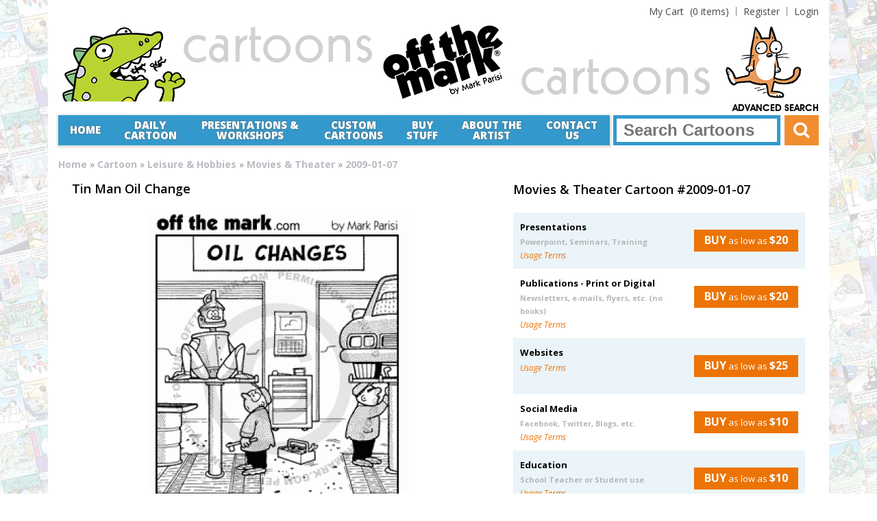

--- FILE ---
content_type: text/html; charset=utf-8
request_url: https://www.offthemark.com/cartoon/leisure-hobbies/movies-theatre/2009-01-07
body_size: 19414
content:

							<!DOCTYPE html>
<html dir="ltr" lang="en">
<head>
<meta charset="UTF-8" />
<title>Tin Man Oil Change - off the mark cartoons</title>
<base href="https://www.offthemark.com/" />
<meta name="viewport" content="width=device-width, initial-scale=1, maximum-scale=1, , initial-scale=1.0">
<link href='https://fonts.googleapis.com/css?family=Open+Sans:400,300,400italic,300italic,600,600italic,700,700italic,800,800italic' rel='stylesheet' type='text/css'>
<meta name="description" content="2009-01-07" />

														<meta  property="og:image" content="https://www.offthemark.com/image/cache/data/cartoons/2009-01-07B-380x480.gif" />
										<meta  property="og:title" content="Tin Man Oil Change - off the mark cartoons" />
										<meta  property="og:url" content="https://www.offthemark.com/cartoon/leisure-hobbies/movies-theatre/2009-01-07" />
										<meta  property="og:site_name" content="10,000 + off the mark cartoons by Mark Parisi" />
										<meta  property="og:type" content="website" />
										<meta  property="twitter:card" content="summary_large_image" />
										<meta  property="twitter:site" content="https://www.offthemark.com/cartoon/leisure-hobbies/movies-theatre/2009-01-07" />
										<meta  property="twitter:creator" content="OffTheMarkComic" />
										<meta  property="twitter:title" content="Tin Man Oil Change - off the mark cartoons" />
										<meta  property="twitter:description" content="Mechanic surprised to see tin man come in for an oil change." />
										<meta  property="twitter:image" content="https://www.offthemark.com/image/cache/data/cartoons/2009-01-07B-380x480.gif" />
												
<meta name="keywords" content="2009-01-07" />
<link href="https://www.offthemark.com/image/data/otmFavicon.png" rel="icon" />
<link href="image/data/otmFavicon-16.ico" rel="icon" sizes="16x16" />
<link href="image/data/otmFavicon-32.ico" rel="icon" sizes="32x32" />
<link href="image/data/otmFavicon-48.ico" rel="icon" sizes="48x48" />
<link href="https://www.offthemark.com/cartoon/leisure-hobbies/movies-theatre/2009-01-07" rel="canonical" />
<script>
	if (navigator.userAgent.match(/Android/i)) {
		var viewport = document.querySelector("meta[name=viewport]");
	}
	if(navigator.userAgent.match(/Android/i)){
		window.scrollTo(0,1);
	}
	
</script>
<link href="catalog/view/theme/theme420/stylesheet/bootstrap.css" rel="stylesheet" type="text/css" />
<link href="catalog/view/theme/theme420/stylesheet/cloud-zoom.css" rel="stylesheet" type="text/css" />
<link rel="stylesheet" type="text/css" href="catalog/view/theme/theme420/stylesheet/stylesheet.css?v=1.2" />
<link href="catalog/view/theme/theme420/stylesheet/font-awesome.css" rel="stylesheet" type="text/css" />
<link href="catalog/view/theme/theme420/stylesheet/slideshow.css" rel="stylesheet" type="text/css" />
<link href="catalog/view/theme/theme420/stylesheet/jquery.prettyPhoto.css" rel="stylesheet" type="text/css" />
<link href="catalog/view/theme/theme420/stylesheet/camera.css" rel="stylesheet" type="text/css" />
<link href="catalog/view/theme/theme420/stylesheet/superfish.css?v=1.1" rel="stylesheet" type="text/css" />
<link href="catalog/view/theme/theme420/stylesheet/responsive.css?v=1.2" rel="stylesheet" type="text/css" />
<link href="catalog/view/theme/theme420/stylesheet/photoswipe.css" rel="stylesheet" type="text/css" />
<link href="catalog/view/theme/theme420/stylesheet/jquery.bxslider.css" rel="stylesheet" type="text/css" />
<link rel="stylesheet" type="text/css" href="catalog/view/theme/theme420/stylesheet/colorbox.css" media="screen" />
<link href="catalog/view/theme/theme420/css/style.css?v=1.2" rel="stylesheet">
<link href="catalog/view/theme/theme420/css/media.css?v=1.1" rel="stylesheet">
<link href="catalog/view/theme/theme420/fonts/avant/avant-font.css" rel="stylesheet">
<link href="catalog/view/theme/theme420/fonts/font-awesome-4.4.0/css/font-awesome.css" rel="stylesheet">
<link rel="stylesheet" type="text/css" href="https://www.offthemark.com/catalog/view/theme/theme420/stylesheet/pricing-calculator.css" media="screen" />
<link rel="stylesheet" type="text/css" href="https://www.offthemark.com/catalog/view/javascript/owl_carousel/assets/owl.carousel.css" media="screen" />
<script src="catalog/view/theme/theme420/js/jquery/jquery-1.10.2.min.js"></script>
<link href='https://fonts.googleapis.com/css?family=Open+Sans:400,400italic,600,700,700italic,800' rel='stylesheet' type='text/css'>
<link rel="stylesheet" type="text/css" href="catalog/view/theme/theme420/js/fancybox/jquery.fancybox-1.3.4.css" media="screen" />
<link rel="stylesheet" type="text/css" href="catalog/view/theme/theme420/stylesheet/livesearch.css"/>
<script src="catalog/view/theme/theme420/js/jquery/jquery-migrate-1.2.1.min.js"></script>
<script src="catalog/view/javascript/jquery/ui/jquery-ui-1.8.16.custom.min.js"></script>
<script src="catalog/view/javascript/jquery/ui/external/jquery.cookie.js"></script>
<script src="catalog/view/theme/theme420/js/fancybox/jquery.fancybox-1.3.4.js"></script>
<script src="catalog/view/theme/theme420/js/colorbox/jquery.colorbox.js"></script>
<script src="catalog/view/javascript/jquery/jquery.jcarousel.min.js"></script>
<script src="catalog/view/javascript/jquery/jquery.cycle.js"></script>
<script src="catalog/view/theme/theme420/js/bootstrap/bootstrap.js"></script>
<script src="catalog/view/javascript/jquery/tabs.js"></script>
<script src="catalog/view/theme/theme420/js/jQuery.equalHeights.js"></script>
<script src="catalog/view/theme/theme420/js/elevate/jquery.elevatezoom.js"></script>
<script src="catalog/view/theme/theme420/js/jquery.prettyPhoto.js"></script>
<script src="catalog/view/theme/theme420/js/jscript_zjquery.anythingslider.js"></script>
<script src="catalog/view/theme/theme420/js/common.js"></script>
<script src="catalog/view/javascript/common.js"></script>
<script src="catalog/view/javascript/jquery/nivo-slider/jquery.nivo.slider.pack.js"></script>
<script src="catalog/view/theme/theme420/js/jquery.mobile-events.js"></script>
<script src="catalog/view/theme/theme420/js/superfish.js"></script>
<script src="catalog/view/theme/theme420/js/tm-stick-up.js"></script>
<script src="catalog/view/theme/theme420/js/sl/camera.js"></script>
<script src="catalog/view/theme/theme420/js/script.js"></script>
<!-- bx-slider -->
<script src="catalog/view/theme/theme420/js/bxslider/jquery.bxslider.js"></script>
<!-- photo swipe -->
<script src="catalog/view/theme/theme420/js/photo-swipe/klass.min.js"></script>
<script src="catalog/view/theme/theme420/js/photo-swipe/code.photoswipe.jquery-3.0.5.js"></script>
<script src="https://www.offthemark.com/catalog/view/javascript/owl_carousel/owl.carousel.js"></script>
<script src="https://www.offthemark.com/catalog/view/javascript/jquery/opentip-jquery.js"></script>
<!--[if IE]>
<script src="catalog/view/theme/theme420/js/html5.js"></script>
<![endif]-->
<!--[if lt IE 8]><div style='clear:both;height:59px;padding:0 15px 0 15px;position:relative;z-index:10000;text-align:center;'><a href="http://www.microsoft.com/windows/internet-explorer/default.aspx?ocid=ie6_countdown_bannercode"><img src="http://storage.ie6countdown.com/assets/100/images/banners/warning_bar_0000_us.jpg" border="0" height="42" width="820" alt="You are using an outdated browser. For a faster, safer browsing experience, upgrade for free today." /></a></div><![endif]-->
<!--[if IE]>
<script src="catalog/view/theme/theme420/js/jscript_zjquery.anythingslider.js"></script>
<![endif]-->
<!--[if  IE 8]>
<link rel="stylesheet" type="text/css" href="catalog/view/theme/theme420/stylesheet/ie8.css" />
<![endif]-->
<!--[if  IE 8]>
<script src="catalog/view/theme/theme420/js/respond.js"></script>
<![endif]-->
<!--[if  IE 8]>
<script src="catalog/view/theme/theme420/js/matchmedia.polyfill.js"></script>
<![endif]-->
<!--[if  IE 8]>
<script  src="catalog/view/theme/theme420/js/matchmedia.addListener.js"></script>
<![endif]-->
<!--[if lt IE 7]>
<link rel="stylesheet" type="text/css" href="catalog/view/theme/theme420/stylesheet/ie6.css" />
<script type="text/javascript" src="catalog/view/javascript/DD_belatedPNG_0.0.8a-min.js"></script>
<script type="text/javascript">
DD_belatedPNG.fix('#logo img');
</script>
<![endif]-->

<script type="text/javascript" >
$(document).ready(function(){
    $("#box-heading-product").click(function(){
        $("#box-heading-product-in").toggle();
    });
	
});
</script>
<script type="text/javascript">
jQuery(document).ready(function() {
    jQuery("a[ href ^= '#' ]").each(function() {
        var href = window.location + jQuery(this).attr('href').replace('/#.*/i','');
        jQuery(this).attr('href',href);
    });
});
</script>

<script type="text/javascript" src="catalog/view/theme/theme420/js/jquery.mousewheel-3.0.4.pack.js"></script>
		<link rel="stylesheet" type="text/css" href="catalog/view/theme/theme420/css/jquery.fancybox-1.3.4.css" media="screen" />
 		<script type="text/javascript">
		$(document).ready(function() {
			/*
			*   Examples - images
			*/
			if($(window).width() > 768) {
				$("a#example1").fancybox();

				$("a#example2").fancybox({
					'overlayShow'	: false,
					'transitionIn'	: 'elastic',
					'transitionOut'	: 'elastic'
				});

				$("a#example3").fancybox({
					'transitionIn'	: 'none',
					'transitionOut'	: 'none'	
				});

				$("a#example4").fancybox({
					'opacity'		: true,
					'overlayShow'	: false,
					'transitionIn'	: 'elastic',
					'transitionOut'	: 'none'
				});

				$("a#example5").fancybox();

				$("a#example6").fancybox({
					'titlePosition'		: 'outside',
					'overlayColor'		: '#000',
					'overlayOpacity'	: 0.9
				});

				$("a#example7").fancybox({
					'titlePosition'	: 'inside'
				});

				$("a#example8").fancybox({
					'titlePosition'	: 'over'
				});

				$("a[rel=example_group]").fancybox({
					'transitionIn'		: 'none',
					'transitionOut'		: 'none',
					'titlePosition' 	: 'over',
					'titleFormat'		: function(title, currentArray, currentIndex, currentOpts) {
						return '<span id="fancybox-title-over">Image ' + (currentIndex + 1) + ' / ' + currentArray.length + (title.length ? ' &nbsp; ' + title : '') + '</span>';
					}
				});

				/*
				*   Examples - various
				*/

				$("#various1").fancybox({
					'titlePosition'		: 'inside',
					'transitionIn'		: 'none',
					'transitionOut'		: 'none'
				});

				$("#various2").fancybox();

				$("#various3").fancybox({
					'width'				: '75%',
					'height'			: '75%',
					'autoScale'			: false,
					'transitionIn'		: 'none',
					'transitionOut'		: 'none',
					'type'				: 'iframe'
				});

				$("#various4").fancybox({
					'padding'			: 0,
					'autoScale'			: false,
					'transitionIn'		: 'none',
					'transitionOut'		: 'none'
				});
			} else {
				$("a#example1").removeAttr('href');
			}
		});
	</script>




<script src='https://www.google.com/recaptcha/api.js'></script>
</head>
<body class="product-product">
<div id="fb-root"></div>
<script>(function(d, s, id) {
  var js, fjs = d.getElementsByTagName(s)[0];
  if (d.getElementById(id)) return;
  js = d.createElement(s); js.id = id;
  js.src = "//connect.facebook.net/en_GB/sdk.js#xfbml=1&version=v2.6";
  fjs.parentNode.insertBefore(js, fjs);
}(document, 'script', 'facebook-jssdk'));</script>
<a id="hidden" href="https://www.offthemark.com/"></a>
<div id="body">
<div class="swipe">
  <div class="swipe-menu"> 
    <!--////////////////////////////////////////////////////////////////-->
    <ul class="links">
      <li class="first"><a href="" class="active"><i class="fa fa-home"></i>Home</a></li>
      <li><a class=" wishlist-total" href="DailyCartoon"><i class="fa fa-calendar"></i>Daily Cartoon</a></li>
      <li><a href="gift-store"><i class="fa fa-gift"></i>Buy Stuff in Gift Store</a></li>
            <li><a href="presentations-workshops"><i class="fa fa-rss"></i>Presentations &amp; Workshops</a></li>
      <li><a href="custom-cartoons"><i class="fa fa-rss"></i>Custom Cartoons</a></li>
      <li><a href="index.php?route=information/information&amp;information_id=4"><i class="fa fa-info-circle"></i>About the Artist</a></li>
      <li><a href="contactus"><i class="fa fa-globe"></i>Contact Us</a></li>
      <li><a href="index.php?route=account/wishlist" class=" wishlist-total"><i class="fa fa-heart"></i>Favorites (0)</a></li>
      <li><a href="index.php?route=account/account" class=""><i class="fa fa-user"></i>My Account</a></li>
      <li><a href="cart" class=""><i class="fa fa-shopping-cart"></i>Shopping Cart</a></li>
      <li><a href="index.php?route=checkout/checkout" class=""><i class="fa fa-check"></i>Checkout</a></li>
      <li><a href="index.php?route=account/register"><i class="fa fa-user"></i>Register</a></li>
      <li class="login_h"><a href="index.php?route=account/login"><i class="fa fa-lock"></i>Login</a></li>
    </ul>
    
    <!--////////////////////////////////////////////////////////////////-->
    
    







































  </div>
</div>
<div id="page">
<div id="shadow">
<div class="shadow"></div>
<header id="header"> 
  <script type="text/javascript">
				jQuery(document).ready(function(){
					if ($('body').width() > 990) { 
						$('.nav__primary').tmStickUp({correctionSelector: $('#wpadminbar')});
					};
				});
			</script>
  <div class="toprow nav__primary">
    <div class="container">
      <div class="row">
        <div class="col-sm-12">
          <ul class="links">
                        <li class="first"><a class="" href=""><i class="fa fa-home"></i>Home</a></li>
            <li><a class="" href="https://www.offthemark.com/favorites" id="wishlist-total"><i class="fa fa-star"></i>Favorites (0)</a></li>
            <li><a class="" href="https://www.offthemark.com/myaccount"><i class="fa fa-user"></i>My Account</a></li>
            <li><a class="" href="https://www.offthemark.com/cart"><i class="fa fa-shopping-cart"></i>Cart</a></li>
            <li><a class="" href="https://www.offthemark.com/index.php?route=checkout/checkout"><i class="fa fa-check"></i>Checkout</a></li>
                        <li><a href="https://www.offthemark.com/register">Register</a></li><li><a href="https://www.offthemark.com/login">Login</a></li>                      </ul>
                    <div class="clear"></div>
        </div>
      </div>
    </div>
  </div>
  <div class="container">
    <div class="toprow-1">
      <div class="row">
        <div class="col-sm-12"> <a class="swipe-control" href="#"><i class="fa fa-align-justify"></i></a>
          <div class="top-search"> <i class="fa fa-search"></i> </div>
        </div>
      </div>
    </div>
    <div class="row">
      <div class="col-sm-12">
        <div class="header_top">
          <ul class="header_login">
			<li>
              <div class="cart-position">
                <div class="cart-inner"><div id="cart">
  <div class="heading">
		<span class="link_a"> 
			<a href="Cart" class="visible-xs"><i class="fa fa-shopping-cart"></i></a>
			<span class="sc-button"></span>
			<span id="cart-total2">0</span>
			<span id="cart-total"><a href="Cart"><b style="color:#474747; font-weight:normal; margin-right:5px; font-size:14px;">My Cart </b>(0 items)</a></span>
			<span class="clear"></span>
		</span>
</div>
  <div class="content">
        <div class="empty">Your shopping cart is empty!</div>
      </div>
</div>
</div>
              </div>
            </li>
                        <li><a href="https://www.offthemark.com/register">Register</a></li><li><a href="https://www.offthemark.com/login">Login</a></li>                      </ul>
        </div>
<style>
				.header_logo {
					background-size: contain;
				}
				@media screen and (max-width: 767px) {
					.header_logo {
						min-height: 65px;
					}
					.header_logo a {
						height: 65px !important;
					}
				}
			</style>
        <div class="header_logo">
                    <a href="" style="display: block;width: 100%;height: 115px;"><img src="https://www.offthemark.com/image/data/hdr-logo.png" style="display:none" title="off the mark cartoons" alt="off the mark cartoons" /></a>
                    <div class="header_logo_right"> </div>
          
        </div>
        <div class="header_advance_search"><a href="advanced-search/">Advanced Search</a>
        <div id="search1" class="header_advance_search_in  visible-xs"> 
            <table width="100%" class="inner">
  <tbody><tr>
    <td><span class="inner"><input type="search" name="filter_name" onfocus="if(this.value == 'Search Cartoons'){this.value=''}" onblur="if(this.value == ''){this.value='Search Cartoons'}" value="Search Cartoons"></span></td>
    <td width="56"><input type="submit" class="button-search" value=""></td>
  </tr>
            </tbody></table>
             </div>
        </div>
        <div class="header_nav">
          <div class="navigation">
                        <div id="menu">
              <ul  class="sf-menu">
                <li class="active"><img src="catalog/view/theme/theme420/images/home_abs.png" alt="Home"><a href="">Home</a></li>
                <li><img src="catalog/view/theme/theme420/images/daily_abs.png" alt="Daily Cartoon"><a href="https://www.offthemark.com/DailyCartoon">Daily<br>
                  Cartoon</a></li>
                                <li><img class="hover-logo-center" src="catalog/view/theme/theme420/images/presentation.png" alt="presentation" style="margin-top:-7px;"><a href="presentations-workshops">Presentations &amp;<br />Workshops</a></li>
                <li><img class="hover-logo-center" src="catalog/view/theme/theme420/images/custom.png" alt="custom" style="margin-top:-7px;"><a href="custom-cartoons">Custom<br />Cartoons</a></li>
                <li><img src="catalog/view/theme/theme420/images/gift_abs.png" alt="Buy Stuff"><a href="/gift-store">Buy<br>
                  Stuff</a></li>
                <li><img src="catalog/view/theme/theme420/images/about_abs.png" alt="About the Artist"><a href="https://www.offthemark.com/about-the-artist">About the<br>
                  Artist</a></li>
                <li><img src="catalog/view/theme/theme420/images/contact_abs.png" alt="Contact Us"><a href="https://www.offthemark.com/contactus">Contact<br>
                  Us</a></li>
                                              </ul>
            </div>
                      </div>
          <div class="header_advance_search_in" id="search"> 
            <table width="100%" class="inner">
  <tbody><tr>
    <td><span class="inner"><input type="search" placeholder="Search Cartoons" name="filter_name"></span></td>
    <td width="56"><input type="submit" value="" class="button-search"></td>
  </tr>
            </tbody></table>
             </div>
        </div>
      </div>
    </div>
      </div>
</header>
<section>
<div id="container">
<p id="back-top"> <a href="#top"><span></span></a> </p>
<div class="container">
<div id="notification"></div>
<div class="row">

									<div class="col-sm-12" id="content">	<div class="breadcrumb">
		<a href="https://www.offthemark.com/">Home</a>
		 &raquo; <a href="https://www.offthemark.com/cartoon">Cartoon</a>
		 &raquo; <a href="https://www.offthemark.com/cartoon/leisure-hobbies">Leisure &amp; Hobbies</a>
		 &raquo; <a href="https://www.offthemark.com/cartoon/leisure-hobbies/movies-theatre">Movies &amp; Theater</a>
		 &raquo; <a href="https://www.offthemark.com/cartoon/leisure-hobbies/movies-theatre/2009-01-07">2009-01-07</a>
		</div>
	<div class="product-info">
		<div class="cartoon_page_daily_in">  
			<div class="individual_page_daily_img">
			<h1 class="product-mobile-title">Tin Man Oil Change</h1>
			<span class="product-mob-title">Tin Man Oil Change</span>
							<script type="text/javascript">
					jQuery(document).ready(function(){
					var myPhotoSwipe = $("#gallery a").photoSwipe({ enableMouseWheel: false , enableKeyboard: false, captionAndToolbarAutoHideDelay:0 });
					});
				</script>

								
									
						<a id="example1" href="https://www.offthemark.com/image/cache/data/cartoons/2009-01-07B-380x480.gif"><span class="image_zoom"><i class="fa fa-search-plus"></i></span><img class="img-responsive"  data-zoom-image="https://www.offthemark.com/image/cache/data/cartoons/2009-01-07B-380x480.gif" src="https://www.offthemark.com/image/cache/data/cartoons/2009-01-07B-380x480.gif" title="Movies &amp; Theater Cartoon #2009-01-07" alt="Mechanic surprised to see tin man come in for an oil change." /></a>
					
										
				
								
			                            
                                           
			
			<div class="share-cartoon">
				<div class="col-sm-3 col-md-3 col-lg-3 facebook">
					<a onclick="shareFacebook(); return false;" href="#" title="Share this cartoon on Facebook"><img src="/image/share-icons/s_facebook.png" alt="Share to Facebook"/></a>
				</div>
				<div class="col-sm-3 col-md-3 col-lg-3 twitter">
					<a onclick="shareTwitter(); return false;" href="#" title="Share this cartoon on Twitter"><img src="/image/share-icons/s_twitter.png" alt="Share to Twitter"/></a>
				</div>
				<div class="col-sm-3 col-md-3 col-lg-3 email">
					<a href="mailto:?subject=Tin Man Oil Change - off the mark cartoons&body=https://www.offthemark.com/cartoon/leisure-hobbies/movies-theatre/2009-01-07" title="Share this cartoon via email"><img src="/image/share-icons/s_email.png" alt="Share this via email"/></a>
				</div>
				<div class="col-sm-3 col-md-3 col-lg-3 favorite pull-right">
					<a onclick="addToWishList('5696'); return false;" href="#" title="Add this cartoon to your favorites"><img src="/image/share-icons/s_fav.png" alt="Add to favorites"/><span>Save to your<br>FAVORITES</a>
				</div>
			</div>
			













		
	</div>
       <div class="individual_page_daily_left">
			<h2 class="product-mobile-title">Movies &amp; Theater Cartoon #2009-01-07</h2>
			<div class="individual_page_daily_left_in">
				<div class="cartoon_daily_buy_left">
					<!-- Pricing Calculator START -->
<style>#one_div .wizard_stretch .additional-items .block-text {width: 40%;}#one_div .wizard_stretch .additional-items span.orange {color:#ec7406;}</style>
<div id="one_div" style="display:block;">
	<div class="wizard_stretch">
		  
		<div class="black_11_nb_price five_top">
			<div class="block-text">
				<h3 class="title" data-title="Presentation Usage">Presentations<br>
				<h4 class="sub-title">Powerpoint, Seminars, Training</h4>
				<a class="usage-terms" href="https://www.offthemark.com/Presentation-terms" target="_blank" data-ot="Depending on fee paid, either a one-time use by a single user in a presentation or indefinite use by a single user in one presentation.  For other types of presentation use (webinar, course modules, multi-user, etc) please use the contact us option below for custom pricing.">Usage Terms</a>
			</div>
			<label for="presentation">
				<input value="presentation" name="mv_order_Utype" id="presentation" type="radio">
				<b>BUY</b> as low as <b>$20</b>
			</label>
			<div class="clear"></div>
		</div>
		<div class="black_11_nb_price five_top">
			<div class="block-text">
				<h3 class="title" data-title="Print or Digital Publication Usage">Publications - Print or Digital</h3>
				<h4 class="sub-title">Newsletters, e-mails, flyers, etc. (no books)</h4>
				<a class="usage-terms" href="https://www.offthemark.com/Printed-ePub" target="_blank" data-ot="For use in a single publication.  Usage rate is based on the total number of units (print and email distribution).   Publication may be posted online as a pdf in one location indefinitely for an additional usage free.   Non-profit rate is only for organizations that are classifieds by their government as a non-profit, charity, or government organization.  For any other usage including books, newspapers and advertising, please use the contact us option below for custom pricing.">Usage Terms</a>
			</div>
			<label for="print">
				<input value="printed" name="mv_order_Utype" id="print" type="radio">
				<b>BUY</b> as low as <b>$20</b>
			</label>
			<div class="clear"></div>
		</div>
		<div class="black_11_nb_price five_top">
			<div class="block-text">
				<h3 class="title" data-title="Website Usage">Websites</h3>
				<a class="usage-terms" href="https://www.offthemark.com/online-terms" target="_blank" data-ot="For use on only ONE URL where that URL is part of a website or intranet site.  May only be posted in one location and may be posted indefinitely.">Usage Terms</a>
			</div>
			<label for="websites">
				<input value="websites" name="mv_order_Utype" id="websites" type="radio">
				<b>BUY</b> as low as <b>$25</b>
			</label>
			<div class="clear"></div>
		</div>
		<div class="black_11_nb_price five_top">
			<div class="block-text">
				<h3 class="title" data-title="Social Media Usage">Social Media</h3>
				<h4 class="sub-title">Facebook, Twitter, Blogs, etc.</h4>
				<a class="usage-terms" href="https://www.offthemark.com/online-terms" target="_blank" data-ot="For use on only ONE URL where that URL is part of a social media post, blog post, or web forum.  May only be posted one time on one social media platform.  For example, if you want to post the cartoon on both Facebook and Twitter, you would need to purchase 2 usages but if you posted on your Facebook feed and then shared it using a share feature on your social media platform to your twitter feed, then this is permitted.">Usage Terms</a>
			</div>
			<label for="social_media">
				<input value="social-media" name="mv_order_Utype" id="social_media" type="radio">
				<b>BUY</b> as low as <b>$10</b>
			</label>
			<div class="clear"></div>
		</div>
		<div class="black_11_nb_price five_top">
			<div class="block-text">
				<h3 class="title" data-title="Education Usage">Education</h3>
				<h4 class="sub-title">School Teacher or Student use</h4>
				<a class="usage-terms" href="https://www.offthemark.com/Education" target="_blank" data-ot="Use by an individual K-12, college or university teacher or a student indefinitely for use as a teaching tool or class assignment.  Usage is non-transferable to other educators nor is usage for training use.    

Indefinite use internally within a non profit making school, college or university by one educator or student as a teaching/learning aid.  For other types of education use (school flyers, school newsletters, school newspapers, course modules, multi-user, etc) please use the contact us option below for a custom quote. ">Usage Terms</a>
			</div>
			<label for="academic">
				<input value="academic" id="academic" name="mv_order_Utype" type="radio">
				<b>BUY</b> as low as <b>$10</b>
			</label>
			<div class="clear"></div>
		</div>
		<div class="black_11_nb_price five_top">
			<div class="block-text">
				<h3 class="title" data-title="Signed Cartoon Prints">Signed Cartoon Prints</h3>
				<a class="usage-terms" href="https://www.offthemark.com/Signed-Print-terms" target="_blank" data-ot="Signed Prints are for use as wall art.  This usage does not provide any other usage rights.  Image may not be scanned or photocopied.  The e-commerce checkout is for delivery to the United States and Canada.  All other delivery locations, please contact us.  If your order is urgent, please use our contact order form or call and we can expedite your order.  

Please allow 3 days for processing, plus shipping time.  Cartoons that need to be colored will take 7 days prior to shipping.  Shipping information and costs will be added at checkout.  If you reside in Massachusetts, tax will also be applied to your order.">Usage Terms</a>
			</div>
			<label for="signedprint">
				<input value="signedprint" name="mv_order_Utype" id="signedprint" type="radio">
				<b>BUY</b> as low as <b>$25</b>
			</label>
			<div class="clear"></div>
		</div>
		<div class="black_11_nb_price five_top" style="display:flex;align-items: center;">
			<div class="block-text">
				<h3 class="title" data-title="Contact Us to get Your Favorite Cartoons on T-shirts, Mugs, and More">Get Your Favorite Cartoons on T&#8209shirts, Mugs, and More</h3>
			</div>
			<img src="catalog/view/theme/theme420/images/MugsNmore.png" style="max-height: 62px;;margin-left:auto;"/>
			<label for="mugs" style="margin-top:0px;flex-shrink: 0;margin-left:auto;">
				<input value="mugs" name="mv_order_Utype" id="mugs" type="radio">
				<b>Contact Us</b>
			</label>
		</div>
		<div class="black_11_nb_price five_top">
			<div class="block-text">
				<h3 class="title" data-title="Contact Us for All Other Usages">All Other Uses</h3>
				<h4 class="sub-title">Books, custom cartoons, personal gifts, wall art etc.</h4>
			</div>
			<label for="other">
				<input value="other" name="mv_order_Utype" id="other" type="radio">
				<b>Contact Us</b>
			</label>
			<div class="clear"></div>
		</div>
	</div>
</div>
<form action="index.php?route=product/pricing/add" method="post" id="antropy-order">
	<input type="hidden" name="product_id" id="pdt_id" value="5696" />
	<input name="mv_next_page" value="/ord/basket.html" type="hidden">
<div id="antropy-cover">
<div id="antropy-container">
	<div id="antropy-close">		<svg id="close-btn" version="1.1" baseProfile="full" width="38" height="38" xmlns="http://www.w3.org/2000/svg">
			<circle cx="19" cy="19" r="18" stroke="#ECECEC" stroke-width="2" fill="black" />
			<text x="19" y="26" font-size="20" font-weight="bold" text-anchor="middle" fill="#ECECEC">X</text>
		</svg>
	</div>
	<script type="text/javascript">
		$('#antropy-close').mouseenter(function() {
			$('#close-btn circle').attr('stroke', '#a5a5a5');
			$('#close-btn text').attr('fill', '#a5a5a5');
		});
		$('#antropy-close').mouseleave(function() {
			$('#close-btn circle').attr('stroke', '#ECECEC');
			$('#close-btn text').attr('fill', '#ECECEC');
		});
	</script>
	<h2 id="antropy-title"></h2>
	<div id="antropy-option-wrapper">
		<div class="organisation option-block">
			<div class="option">
				<div class="option-label">Type of Organization: </div>
				<div class="option-options">
					<select name="mv_order_organziation_type" id="mv_order_organziation_type" onChange="calculatePrice();updateContact();">
						<option selected="selected" value="">Please Select</option>
						<option value="Corporate/Business">Business/Promotional Use</option>
						<option value="Non-profit">Non-profit, charity, government use</option>
						<option value="Personal Use">Personal Use</option>
					</select>
					<div id="personal-text" style="display:none">
						For use by an individual to use for family correspondence, scrapbooks etc. Usage does not include promotional use, printing on products, wall art etc.
					</div>
					<span class="error" style="display:none">Please select an option</span>
				</div>
			</div>
		</div>
		<div id="org_name_wrapper" class="organisation option-block">
			<div id="org_name" class="option">
				<div class="option-label">Name of the Organization:</div>
				<div class="option-options">
					<input type="text" value="" onKeyUp="updateContact()" onblur=";hide_orgname(this.value);" style="border: 1px solid rgb(127, 157, 185); color:#696969;" id="mv_order_organziation_name" name="mv_order_organziation_name" placeholder="Your organization, 501c or government agency" />
					<span class="error" style="display:none">Please enter an organization</span>
				</div>
			</div>
		</div>
		<div id="quantity" class="option-block">
			<div class="option">
				<div class="option-label">Quantity: </div>
				<div class="option-options">
					<select name="mv_order_print_quantity" id="mv_order_print_quantity" onChange="calculatePrice();updateContact();create_hidden(this.value);">
						<option selected="selected" value="">Please Select</option>
						<option value="500">Up to 500 units</option>
						<option value="5,000">Up to 5,000 units</option>
						<option value="10,000">Up to 10,000 units</option>
						<option value="25,000">Up to 25,000 units</option>
						<option value="50,000">Up to 50,000 units</option>
						<option value="100,000">Up to 100,000 units</option>
						<option value="100,000+">Over 100,000 units</option>
					</select>
					<span class="error" style="display:none">Please select an option</span>
					<span id="contact-quantity" style="display:none">Please <a class="contact-btn">contact us</a></span>
				</div>
			</div>
		</div>
		<div id="presentation-quantity" class="option-block">
			<div class="option">
				<div class="option-label">Quantity: </div>
				<div class="option-options">
					<select name="mv_order_pres_quantity" id="mv_order_pres_quantity" onChange="calculatePrice();updateContact();check_audience();">
						<option selected="selected" value="">Please Select</option>
						<option value="One Time">One Time Presentation</option>
						<option value="Permanent">Permanent use in a presentation by a single user</option>
					</select>
					<span class="error" style="display:none">Please select an option</span>
				</div>
			</div>
		</div>
		<div id="archive" class="option-block">
			<div class="option">
				<div class="option-label">Archiving Online More than 30 days: </div>
				<div class="option-options" style="line-height:50px">
					<select name="mv_order_archive_length1" id="mv_order_archive_length1" onChange="calculatePrice();updateContact();select_web(this.value); news_period(this.value);">
						<option selected="selected" value="">Please Select</option>
						<option value="1">Yes</option>
						<option value="0">No</option>
					</select>
					<span class="error" style="display:none">Please select an option</span>
				</div>
			</div>
		</div>
		<div id="academic-type" class="option-block">
			<div class="option">
				<div class="option-label">Teacher/Student: </div>
				<div class="option-options">
					<select name="mv_order_academic_type" id="mv_order_academic_type" onChange="calculatePrice();">
						<option selected="selected" value="">Please Select</option>
						<option value="Teacher">Teacher</option>
						<option value="Student">Student</option>
					</select>
					<span class="error" style="display:none">Please select an option</span>
				</div>
			</div>
		</div>
		<div id="school" class="option-block">
			<div class="option">
				<div class="option-label">School: </div>
				<div class="option-options">
					<input type="text" name="mv_order_school" id="mv_order_school" />
					<span class="error" style="display:none">Please enter a school</span>
				</div>
			</div>
		</div>
		<div id="signed-text" class="option-block">
			<h2>Own a signed print of this cartoon!</h2>
			<div>Suitable for framing and perfect for home or office and signed &amp; personalized by the cartoonist <i>at no extra charge.</i></div>
			<span>
			Paper size: Daily cartoons - 8 1/2" x 11", Sunday cartoons - 8 1/2" x 11"<br />
			Image Size: Daily cartoons (portrait) are 5" x 6", Sunday cartoons (landscape) are 9.25" x 4.5"
			</span>
		</div>
		<div id="shading" class="option-block">
			<div class="option">
				<div class="option-label">Shading: </div>
				<div class="option-options">
					<label><input value="Black" name="mv_order_shading_option" id="shading_bw" onClick="calculatePrice(); updateContact();" type="radio"> Black &amp; White</label><br />
											<label><input value="Add Color" name="mv_order_shading_option" id="shading_addcolor" onClick="calculatePrice();updateContact();" type="radio">
						Color - add $25.00</label><br /><span class="option-comment">(Needs to be colored. <span id="digital-note">Will be sent electronically in 7 days</span><span id="signed-note" style="display:none">Add 7 days for processing</span>)</span>
										<span class="error" style="display:none">Please select shading</span>
				</div>
			</div>
		</div>
		<div class="custom_add_on option-block">
			<div class="option">
				<div class="option-label"></div>
				<div class="option-options">
					<input type="checkbox" name="mv_order_mat" id="custom" value="1" onChange="calculatePrice();updateContact();">
					<label for="custom">Custom mat to fit print - add $20</label>
				</div>
			</div>
		</div>
		<div class="custom_add_on option-block">
			<div class="option">
				<div class="option-label"></div>
				<div class="option-options">
					<label for="message-option">Add a personal message from the cartoonist</label>
					<div id="antropy-message">
						<textarea name="message" maxlength="40" placeholder="Add personal message" onKeyUp="updateContact();"></textarea>
						<input id="char-count" type="text" value="40" />/40 characters left
					</div>
				</div>
				<div class="shipping-note">
					Please allow 3 days for processing plus shipping time. Allow 7 days for cartoons that need to be colored.  Shipping and tax will be added at checkout. 
					For orders outside the United States and Canada or for rush orders, please <a onClick="contactForm('signed')">contact us</a> or call 781-665-4442.
				</div>
			</div>
		</div>
		<div id="shipping-us" class="option-block">
			<div class="option">
				<div class="option-label">Shipping to the US: </div>
				<div class="option-options">
					<select name="shipping-us">
						<option value="">Please specify</option>
						<option value="1">Yes</option>
						<option value="0">No</option>
					</select>
					<span class="error" style="display:none">Please select an option</span>
				</div>
			</div>
		</div>
		<a id="form-usage-terms" href="" target="_blank" data-ot="" style="display:none;">Usage Terms</a>
		<div id="price">
			<span class="price-label">Cost: </span>
			<div id="pricing_quote" align="center">
				$<span id="total_price">0.00</span>
				<span class="pricing_currency">USD</span>
				<input type="hidden" name="mv_order_price" id="mv_order_price" value="" />
				<input type="hidden" name="mv_order_type" id="mv_order_type" value="" />
				<input type="hidden" name="mv_pricing_plan" id="mv_pricing_plan" value="" />
				<input type="hidden" id="signed_send_x" name="signed_send_x" value="0" />
			</div>
			<a id="addtocart" class="pricing-btn" onClick="formSubmit()">Add to Cart</a>
		</div>
		</form>
		<div id="antropy-contact" class="option-block" style="display:none">
			<div id="form-back" style="display:none;">< BACK</div>
			<form action="index.php?route=product/pricing" method="post" name="customquote" id="customquote" enctype="multipart/form-data">
				<input name="required" value="name:Name;country:Country;email:E-mail;email2:Confirm E-mail;email=email2:E-mail addresses do not match" type="hidden">
				<input name="cartoon" value="2010-06-05" type="hidden">
				<input name="selectedinfo" value="Custom Work" type="hidden">
				<input name="errordiv" value="cquoteerrors" type="hidden">
				<div id="contact-text-custom">
					<span class="contact-text">Let us know how we can help. Need a special price? Do you have an unique type of usage?</span>
					<ul>
						<li>Custom cartoons and Illustrations, Advertising, Books, Magazines, Newspapers, On-line courses, Product Licensing, Mobile App, etc.</li>
						<li>Like a cartoon but need some changes? We are happy to modify the cartoons.</li>
						<li>High resolution cartoon to use for wall art and other gift products.</li>
						<li>Want to buy an off the mark cartoon original drawing?</li>
						<li>Something else?</li>
					</ul>
					<span class="contact-text">We will respond within 24 hours. In a rush, call us at 781-665-4442 (M-F, 9-5 pm ET).</span>
				</div>
				<div id="contact-text-mug">
					<span class="contact-text">In most cases* we can set up a print-on-demand webstore where you can purchase your favorite cartoons on products such as t-shirts, sweatshirts, all types of drinkware, posters, greeting cards and more.</span>
					<span class="contact-text" style="font-size:10px;padding-top:8px;padding-bottom:8px;">* Cartoons that are parodies of other company's copyrights are not available for this usage.</span>
					<span class="contact-text">We will respond within 24 hours. In a rush, call us at 781-665-4442 (M-F, 9-5 pm ET).</span>
				</div>
				<div id="contact-text-print" style="display:none">
					<span class="contact-text">Thank you for your interest in ordering cartoon(s) for use in your print/electronic publication. Please fill out the form below so that we can provide you with a quote for usage.</span>
					<span class="contact-text">We will respond within 24 hours. In a rush, call us at 781-665-4442 (M-F, 9-5 pm ET).</span>
				</div>
				<div id="contact-text-signed" style="display:none">
					<span class="contact-text">Thank you for your interest in ordering a signed cartoon print. Please fill out the form below so that we can provide you with a quote for postage</span>
					<span class="contact-text">We will respond within 1 business day. If your need is urgent, please call 781-665-4442.</span>
				</div>
				<div class="contact-usage">Please note that we do not provide free usage. Thank you for understanding.</div>
				<p class="red_11_b">*Required</p>
				<div class="contact-block">
					<div class="contact-label">Name: <span class="red_11_b">*</span></div>
					<div class="contact-input">
						<input class="wizard_form_input1" name="name" id="custom_name" type="text">
						<span id="custom_name_div" class="error" style="display: none;">*Enter your name</span>
					</div>
				</div>
				<div class="contact-block">
					<div class="contact-label">Company:</div>
					<div class="contact-input">
						<input class="wizard_form_input1" name="company" type="text">
					</div>
				</div>
				<div class="contact-block">
					<div class="contact-label">Address 1: <span class="red_11_b">*</span></div>
					<div class="contact-input">
						<input class="wizard_form_input1" name="address_1" type="text" id="address_1">
						<span id="custom_address_1_div" class="error" style="display: none;">*Enter your address</span>
					</div>
				</div>
				<div class="contact-block">
					<div class="contact-label">Address 2:</div>
					<div class="contact-input">
						<input class="wizard_form_input1" name="address_2" type="text">
					</div>
				</div>
				<div class="contact-block">
					<div class="contact-label">City: <span class="red_11_b">*</span></div>
					<div class="contact-input">
						<input class="wizard_form_input1" name="city" type="text" id="city">
						<span id="custom_city_div" class="error" style="display: none;">*Enter your city</span>
					</div>
				</div>
				<div class="contact-block">
					<div class="contact-label">Postcode: <span class="red_11_b">*</span></div>
					<div class="contact-input">
						<input class="wizard_form_input1" name="postcode" type="text" id="postcode">
						<span id="custom_postcode_div" class="error" style="display: none;">*Enter your postcode</span>
					</div>
				</div>
				<div class="contact-block">		
					<div class="contact-label">Country: <span class="red_11_b">*</span></div>
					<div class="contact-input">
						<select id="custom_country" name="country_id">
							<option value="" selected="selected">Select a Country</option>
							<option value="223">United States</option>
							<option value="38">Canada</option>
							<option value="13">Australia</option>
							<option>---</option>
															<option value="1">
									Afghanistan								</option>
														<option value="2">
									Albania								</option>
														<option value="3">
									Algeria								</option>
														<option value="4">
									American Samoa								</option>
														<option value="5">
									Andorra								</option>
														<option value="6">
									Angola								</option>
														<option value="7">
									Anguilla								</option>
														<option value="8">
									Antarctica								</option>
														<option value="9">
									Antigua and Barbuda								</option>
														<option value="10">
									Argentina								</option>
														<option value="11">
									Armenia								</option>
														<option value="12">
									Aruba								</option>
														<option value="13">
									Australia								</option>
														<option value="14">
									Austria								</option>
														<option value="15">
									Azerbaijan								</option>
														<option value="16">
									Bahamas								</option>
														<option value="17">
									Bahrain								</option>
														<option value="18">
									Bangladesh								</option>
														<option value="19">
									Barbados								</option>
														<option value="20">
									Belarus								</option>
														<option value="21">
									Belgium								</option>
														<option value="22">
									Belize								</option>
														<option value="23">
									Benin								</option>
														<option value="24">
									Bermuda								</option>
														<option value="25">
									Bhutan								</option>
														<option value="26">
									Bolivia								</option>
														<option value="27">
									Bosnia and Herzegowina								</option>
														<option value="28">
									Botswana								</option>
														<option value="29">
									Bouvet Island								</option>
														<option value="30">
									Brazil								</option>
														<option value="31">
									British Indian Ocean Territory								</option>
														<option value="32">
									Brunei Darussalam								</option>
														<option value="33">
									Bulgaria								</option>
														<option value="34">
									Burkina Faso								</option>
														<option value="35">
									Burundi								</option>
														<option value="36">
									Cambodia								</option>
														<option value="37">
									Cameroon								</option>
														<option value="38">
									Canada								</option>
														<option value="39">
									Cape Verde								</option>
														<option value="40">
									Cayman Islands								</option>
														<option value="41">
									Central African Republic								</option>
														<option value="42">
									Chad								</option>
														<option value="43">
									Chile								</option>
														<option value="44">
									China								</option>
														<option value="45">
									Christmas Island								</option>
														<option value="46">
									Cocos (Keeling) Islands								</option>
														<option value="47">
									Colombia								</option>
														<option value="48">
									Comoros								</option>
														<option value="49">
									Congo								</option>
														<option value="50">
									Cook Islands								</option>
														<option value="51">
									Costa Rica								</option>
														<option value="52">
									Cote D'Ivoire								</option>
														<option value="53">
									Croatia								</option>
														<option value="54">
									Cuba								</option>
														<option value="55">
									Cyprus								</option>
														<option value="56">
									Czech Republic								</option>
														<option value="237">
									Democratic Republic of Congo								</option>
														<option value="57">
									Denmark								</option>
														<option value="58">
									Djibouti								</option>
														<option value="59">
									Dominica								</option>
														<option value="60">
									Dominican Republic								</option>
														<option value="61">
									East Timor								</option>
														<option value="62">
									Ecuador								</option>
														<option value="63">
									Egypt								</option>
														<option value="64">
									El Salvador								</option>
														<option value="65">
									Equatorial Guinea								</option>
														<option value="66">
									Eritrea								</option>
														<option value="67">
									Estonia								</option>
														<option value="68">
									Ethiopia								</option>
														<option value="69">
									Falkland Islands (Malvinas)								</option>
														<option value="70">
									Faroe Islands								</option>
														<option value="71">
									Fiji								</option>
														<option value="72">
									Finland								</option>
														<option value="73">
									France								</option>
														<option value="74">
									France, Metropolitan								</option>
														<option value="75">
									French Guiana								</option>
														<option value="76">
									French Polynesia								</option>
														<option value="77">
									French Southern Territories								</option>
														<option value="78">
									Gabon								</option>
														<option value="79">
									Gambia								</option>
														<option value="80">
									Georgia								</option>
														<option value="81">
									Germany								</option>
														<option value="82">
									Ghana								</option>
														<option value="83">
									Gibraltar								</option>
														<option value="84">
									Greece								</option>
														<option value="85">
									Greenland								</option>
														<option value="86">
									Grenada								</option>
														<option value="87">
									Guadeloupe								</option>
														<option value="88">
									Guam								</option>
														<option value="89">
									Guatemala								</option>
														<option value="90">
									Guinea								</option>
														<option value="91">
									Guinea-bissau								</option>
														<option value="92">
									Guyana								</option>
														<option value="93">
									Haiti								</option>
														<option value="94">
									Heard and Mc Donald Islands								</option>
														<option value="95">
									Honduras								</option>
														<option value="96">
									Hong Kong								</option>
														<option value="97">
									Hungary								</option>
														<option value="98">
									Iceland								</option>
														<option value="99">
									India								</option>
														<option value="100">
									Indonesia								</option>
														<option value="101">
									Iran (Islamic Republic of)								</option>
														<option value="102">
									Iraq								</option>
														<option value="103">
									Ireland								</option>
														<option value="104">
									Israel								</option>
														<option value="105">
									Italy								</option>
														<option value="106">
									Jamaica								</option>
														<option value="107">
									Japan								</option>
														<option value="108">
									Jordan								</option>
														<option value="109">
									Kazakhstan								</option>
														<option value="110">
									Kenya								</option>
														<option value="111">
									Kiribati								</option>
														<option value="113">
									Korea, Republic of								</option>
														<option value="114">
									Kuwait								</option>
														<option value="115">
									Kyrgyzstan								</option>
														<option value="116">
									Lao People's Democratic Republic								</option>
														<option value="117">
									Latvia								</option>
														<option value="118">
									Lebanon								</option>
														<option value="119">
									Lesotho								</option>
														<option value="120">
									Liberia								</option>
														<option value="121">
									Libyan Arab Jamahiriya								</option>
														<option value="122">
									Liechtenstein								</option>
														<option value="123">
									Lithuania								</option>
														<option value="124">
									Luxembourg								</option>
														<option value="125">
									Macau								</option>
														<option value="126">
									Macedonia								</option>
														<option value="127">
									Madagascar								</option>
														<option value="128">
									Malawi								</option>
														<option value="129">
									Malaysia								</option>
														<option value="130">
									Maldives								</option>
														<option value="131">
									Mali								</option>
														<option value="132">
									Malta								</option>
														<option value="133">
									Marshall Islands								</option>
														<option value="134">
									Martinique								</option>
														<option value="135">
									Mauritania								</option>
														<option value="136">
									Mauritius								</option>
														<option value="137">
									Mayotte								</option>
														<option value="138">
									Mexico								</option>
														<option value="139">
									Micronesia, Federated States of								</option>
														<option value="140">
									Moldova, Republic of								</option>
														<option value="141">
									Monaco								</option>
														<option value="142">
									Mongolia								</option>
														<option value="143">
									Montserrat								</option>
														<option value="144">
									Morocco								</option>
														<option value="145">
									Mozambique								</option>
														<option value="146">
									Myanmar								</option>
														<option value="147">
									Namibia								</option>
														<option value="148">
									Nauru								</option>
														<option value="149">
									Nepal								</option>
														<option value="150">
									Netherlands								</option>
														<option value="151">
									Netherlands Antilles								</option>
														<option value="152">
									New Caledonia								</option>
														<option value="153">
									New Zealand								</option>
														<option value="154">
									Nicaragua								</option>
														<option value="155">
									Niger								</option>
														<option value="156">
									Nigeria								</option>
														<option value="157">
									Niue								</option>
														<option value="158">
									Norfolk Island								</option>
														<option value="112">
									North Korea								</option>
														<option value="159">
									Northern Mariana Islands								</option>
														<option value="160">
									Norway								</option>
														<option value="161">
									Oman								</option>
														<option value="162">
									Pakistan								</option>
														<option value="163">
									Palau								</option>
														<option value="164">
									Panama								</option>
														<option value="165">
									Papua New Guinea								</option>
														<option value="166">
									Paraguay								</option>
														<option value="167">
									Peru								</option>
														<option value="168">
									Philippines								</option>
														<option value="169">
									Pitcairn								</option>
														<option value="170">
									Poland								</option>
														<option value="171">
									Portugal								</option>
														<option value="172">
									Puerto Rico								</option>
														<option value="173">
									Qatar								</option>
														<option value="174">
									Reunion								</option>
														<option value="175">
									Romania								</option>
														<option value="176">
									Russian Federation								</option>
														<option value="177">
									Rwanda								</option>
														<option value="178">
									Saint Kitts and Nevis								</option>
														<option value="179">
									Saint Lucia								</option>
														<option value="180">
									Saint Vincent and the Grenadines								</option>
														<option value="181">
									Samoa								</option>
														<option value="182">
									San Marino								</option>
														<option value="183">
									Sao Tome and Principe								</option>
														<option value="184">
									Saudi Arabia								</option>
														<option value="185">
									Senegal								</option>
														<option value="186">
									Seychelles								</option>
														<option value="187">
									Sierra Leone								</option>
														<option value="188">
									Singapore								</option>
														<option value="189">
									Slovak Republic								</option>
														<option value="190">
									Slovenia								</option>
														<option value="191">
									Solomon Islands								</option>
														<option value="192">
									Somalia								</option>
														<option value="193">
									South Africa								</option>
														<option value="194">
									South Georgia &amp; South Sandwich Islands								</option>
														<option value="195">
									Spain								</option>
														<option value="196">
									Sri Lanka								</option>
														<option value="197">
									St. Helena								</option>
														<option value="198">
									St. Pierre and Miquelon								</option>
														<option value="199">
									Sudan								</option>
														<option value="200">
									Suriname								</option>
														<option value="201">
									Svalbard and Jan Mayen Islands								</option>
														<option value="202">
									Swaziland								</option>
														<option value="203">
									Sweden								</option>
														<option value="204">
									Switzerland								</option>
														<option value="205">
									Syrian Arab Republic								</option>
														<option value="206">
									Taiwan								</option>
														<option value="207">
									Tajikistan								</option>
														<option value="208">
									Tanzania, United Republic of								</option>
														<option value="209">
									Thailand								</option>
														<option value="210">
									Togo								</option>
														<option value="211">
									Tokelau								</option>
														<option value="212">
									Tonga								</option>
														<option value="213">
									Trinidad and Tobago								</option>
														<option value="214">
									Tunisia								</option>
														<option value="215">
									Turkey								</option>
														<option value="216">
									Turkmenistan								</option>
														<option value="217">
									Turks and Caicos Islands								</option>
														<option value="218">
									Tuvalu								</option>
														<option value="219">
									Uganda								</option>
														<option value="220">
									Ukraine								</option>
														<option value="221">
									United Arab Emirates								</option>
														<option value="222">
									United Kingdom								</option>
														<option value="223">
									United States								</option>
														<option value="224">
									United States Minor Outlying Islands								</option>
														<option value="225">
									Uruguay								</option>
														<option value="226">
									Uzbekistan								</option>
														<option value="227">
									Vanuatu								</option>
														<option value="228">
									Vatican City State (Holy See)								</option>
														<option value="229">
									Venezuela								</option>
														<option value="230">
									Viet Nam								</option>
														<option value="231">
									Virgin Islands (British)								</option>
														<option value="232">
									Virgin Islands (U.S.)								</option>
														<option value="233">
									Wallis and Futuna Islands								</option>
														<option value="234">
									Western Sahara								</option>
														<option value="235">
									Yemen								</option>
														<option value="236">
									Yugoslavia								</option>
														<option value="238">
									Zambia								</option>
														<option value="239">
									Zimbabwe								</option>
												</select>
						<span id="custom_country_div" class="error" style="display: none;">*Select a country</span>
					</div>
				</div>
				<div class="contact-block">
					<div class="contact-label">State: <span class="red_11_b">*</span></div>
					<div class="contact-input">
						<select id="zone_id" name="zone_id">
						</select>
						<input type="text" name="zone_id_text" id="zone_id_text" style="display:none" />
						<span id="custom_zone_id_div" class="error" style="display: none;">*Select/Enter a State</span>
					</div>
				</div>
				<script type="text/javascript">
				var captcha_status = true;
				jQuery('select[name=\'country_id\']').bind('change', function() {
					$('#zone_id').show()
					$('#zone_id_text').hide()
					if($(this).val() == 13 || $(this).val() == 38 || $(this).val() == 223) {
						$.ajax({
							url: 'index.php?route=account/register/zone&country_id=' + this.value,
							dataType: 'html',
							type:'get',
							beforeSend: function() {
								$('select[name=\'country_id\']').after('<span class="wait">&nbsp;<img src="catalog/view/theme/default/image/loading.gif" alt="" /></span>');
							},
							complete: function() {
								$('.wait').remove();
							},			
							success: function(result) {
								jQuery('select[name=zone_id]').html(result);
							},
							error: function(xhr, ajaxOptions, thrownError) {
								alert(thrownError + "\r\n" + xhr.statusText + "\r\n" + xhr.responseText);
							}
						});
					} else {
						$('#zone_id').hide()
						$('#zone_id_text').show()
					}
				});

				$('select[name=\'country_id\']').trigger('change');
				</script>
				<div class="contact-block">
					<div class="contact-label">Phone: <span class="red_11_b">*</span></div>
					<div class="contact-input">
						<input class="wizard_form_input1" name="phone" type="text" id="phone">
						<span id="custom_phone_div" class="error" style="display: none;">*Enter your phone number</span>
					</div>
				</div>
				<div class="contact-block">
					<div class="contact-label">E-mail Address: <span class="red_11_b">*</span></div>
					<div class="contact-input">
						<input class="wizard_form_input1" name="email" id="custom_email" type="text">
						<span id="custom_email_div" class="error" style="display: none;">*Enter a valid email</span>
						<!--<span id="invalid_div" class="error" style="display: none;">*Enter a valid email</span>-->
					</div>
				</div>
				<div class="contact-block">
					<div class="contact-label">E-mail Address again: <span class="red_11_b">*</span></div>
					<div class="contact-input">
						<input class="wizard_form_input1" name="email2" id="custom_work_500000_email2" type="text">
						<span id="custom_work_500000_email2_div" class="error" style="display: none;">*Email address mismatch</span>
						<!--<span id="custom_mismatch_div" class="error" style="display: none;">*Email address mismatch</span>-->
					</div>
				</div>
				<div class="contact-block">
					<div class="contact-label">Cartoon Number:</div>
					<div id="contact-form-cartoon" class="contact-input">
						2009-01-07					</div>
				</div>
				<div id="form-quantity" class="contact-block">
					<div class="contact-label">Quantity: <span class="red_11_b">*</span></div>
					<div class="contact-input">
						<input type="text" name="form-quantity" id="form-quantity-input" />
						<span id="form-quantity_div" class="error" style="display: none;">*Please enter a quantity</span>
					</div>
				</div>
				<div class="contact-block">
					<div class="contact-label">
						Message:<span class="red_11_b"> *</span>
					</div>
					<div class="contact-input">
						<span id="contact-message-custom">
							Please describe as much as you can about the cartoon(s) you want and how they will be used. If you plan on printing or e-mailing the cartoon(s), please indicate quantity to be printed or distributed.
						</span>
						<span id="contact-message-print" style="display:none">
							Please include any additional information here.
						</span>
						<div id="contact-mug-message">
							<span style="display:inline-block;padding-top:8px;">Please let us know what products you are interested in purchasing. Options include male and female t-shirts, sweatshirts, drinkware, canvas bags, dog shirts, greeting cards, aprons, and more.</span>
							<br>
							<span style="display:inline-block;padding-top:8px;">We will set up a cafepress webstore and send you a customized link so that you can purchase your favorite cartoon on a product of your choice</span>
							<br>
							<span style="display:inline-block;font-style: italic;padding-top:8px;">Makes a great gift too.</span>
						</div>
						<span id="contact_message_div" class="error" style="display: none;">*Enter the message</span>
						<textarea name="message" cols="50" rows="10" class="wizard_message" id="contact_message"></textarea>
					</div>
				</div>
				<div class="contact-block">
					<div class="contact-label">Upload:</div>
					<div class="contact-input">
						<input type="file" name="upload" id="upload" />
					</div>
				</div>
				<div class="spacer"></div>

							
				<div class="" >
					<div class="left">
					</div>
					<div class="" style="text-align:right;">
						<input type="hidden" id="custom_send_x" name="custom_send_x" value="1" />
						<input type="hidden" name="product_id" value="5696" />
						<input type="hidden" name="form-usage" value="Custom" />
						<span id="recaptcha_div" class="error" style="display: none;">*Please tick the captcha</span>
						<input name="captcha_antropy" type="hidden">

				<input type="hidden" name="cGba76kX30YpwePJg" value="">
			
						<a class="pricing-btn" id="custom_send" class="disabled" onClick="customSubmit()">Send Message</a>
					</div>
				</div>
			</form>
		</div>
	</div>
</div>
</div>
</form>
<script type="text/javascript" src="catalog/view/javascript/pricing_calculator.js"></script>
<script type="text/javascript">
	jQuery('#custom_work_500000_email2, #custom_email').on('blur',function() {
		if(jQuery(this).val() != jQuery('#custom_email').val()) {
			jQuery('#custom_work_500000_email2_div').show();
		} else {
			jQuery('#custom_work_500000_email2_div').hide();
		}
	});
	jQuery(document).ready(function() {
		resetForm();
		if($('#antropy-container').height() + 50 > $(window).height()) {
			$('#antropy-option-wrapper').css('height', ($(window.top).height() - 150) + 'px');
		}
	});
	var windowFit = function() {
		if($(window).height() <= 685) {
			$('#antropy-option-wrapper').css('height', ($(window.top).height() - 150) + 'px');
			$('#antropy-option-wrapper').css('overflow-y', 'scroll');
		} else {
			$('#antropy-option-wrapper').css('overflow-y', 'hidden');
			$('#antropy-option-wrapper').css('height', 'auto');
		}
	};
	
	jQuery('#print').click(function() {
		jQuery('#antropy-cover').fadeOut(function() {
			jQuery('#antropy-title').html(jQuery('#print').parent().prev().find('.title').data('title'));
			jQuery('.organisation').show();
			jQuery('#quantity').show();
			jQuery('#archive').show();
			jQuery('#shading').show();
			jQuery('#form-usage-terms').show().attr('href', jQuery('#print').parent().prev().find('.usage-terms').attr('href'));
			active = 0;
			jQuery('#mv_order_type').val(0);
			jQuery('#mv_pricing_plan').val('printed');
			jQuery('#org_name_wrapper').hide();
		});
		jQuery('#antropy-cover').fadeIn();
	});
	
	jQuery('#presentation').click(function() {
		jQuery('#antropy-cover').fadeOut(function() {
			jQuery('#antropy-title').html(jQuery('#presentation').parent().prev().find('.title').data('title'));
			jQuery('#presentation-quantity').show();
			jQuery('#shading').show();
			jQuery('#mv_order_type').val(1);
			jQuery('#mv_pricing_plan').val('presentation');
			jQuery('#form-usage-terms').show().attr('href', jQuery('#presentation').parent().prev().find('.usage-terms').attr('href'));
		});
		jQuery('#antropy-cover').fadeIn();
	});

	jQuery('#social_media').click(function() {
		jQuery('#antropy-cover').fadeOut(function() {
			jQuery('#antropy-title').html(jQuery('#social_media').parent().prev().find('.title').data('title'));
			jQuery('#shading').show();
			jQuery('#mv_order_type').val(2);
			jQuery('#mv_pricing_plan').val('social-media');
			calculatePrice();
			jQuery('#form-usage-terms').show().attr('href', jQuery('#social_media').parent().prev().find('.usage-terms').attr('href'));
		});
		jQuery('#antropy-cover').fadeIn();
	});
	
	jQuery('#websites').click(function() {
		resetForm();
		jQuery('#antropy-cover').fadeOut(function() {
			jQuery('#antropy-title').html(jQuery('#websites').parent().prev().find('.title').data('title'));
			jQuery('#shading').show();
			jQuery('#mv_order_type').val(3);
			jQuery('#mv_pricing_plan').val('websites');
			calculatePrice();
			jQuery('#form-usage-terms').show().attr('href', jQuery('#websites').parent().prev().find('.usage-terms').attr('href'));
		});
		jQuery('#antropy-cover').fadeIn();
	});
	
	jQuery('#academic').click(function() {
		jQuery('#antropy-cover').fadeOut(function() {
			jQuery('#antropy-title').html(jQuery('#academic').parent().prev().find('.title').data('title'));
			jQuery('#academic-type').show();
			jQuery('#school').show();
			jQuery('#shading').show();
			jQuery('#mv_order_type').val(4);
			jQuery('#mv_pricing_plan').val('academic');
			jQuery('#form-usage-terms').show().attr('href', jQuery('#academic').parent().prev().find('.usage-terms').attr('href'));
		});
		jQuery('#antropy-cover').fadeIn();
	});
	
	jQuery('#signedprint').click(function() {
		jQuery('#antropy-cover').fadeOut(function() {
			jQuery('#antropy-title').html(jQuery('#signedprint').parent().prev().find('.title').data('title'));
			/*jQuery('#antropy-option-wrapper').css('overflow-y', 'scroll');*/
			jQuery('#signed-text').show();
			jQuery('#shading').show();
			jQuery('.custom_add_on').show();
			jQuery('#mv_order_type').val(5);
			jQuery('#signed-note').show();
			jQuery('#shipping-us').show();
			jQuery('#digital-note').hide();
			jQuery('#mv_pricing_plan').val('signedprint');
			jQuery('#signed_send_x').val('1');
			calculatePrice();
			jQuery('#form-usage-terms').show().attr('href', jQuery('#signedprint').parent().prev().find('.usage-terms').attr('href'));
			windowFit();
		});
		jQuery('#antropy-cover').fadeIn();
	});
	
	jQuery('#mugs').click(function() {
		window.location.href = "https://www.offthemark.com/ContactBusiness";
	});
	
	jQuery('#other').click(function() {
		window.location.href = "https://www.offthemark.com/ContactBusiness";
	});

	document.querySelector("select[name=shipping-us]").addEventListener("change", function() {
		if (this.value === "0") {
			window.location.href = "https://www.offthemark.com/ContactBusiness";
			this.selectedIndex = 0;
		}
	});

	document.querySelector("select[name=mv_order_print_quantity]").addEventListener("change", function() {
		if (this.value === "100,000+") {
			window.location.href = "https://www.offthemark.com/ContactBusiness";
			this.selectedIndex = 0;
		}
	});

	jQuery('#antropy-close').click(function() {
		jQuery('#antropy-cover').fadeOut('normal', function() {
			resetForm();
			$('#contact-form-cartoon').html('2009-01-07');
		});
	});
	jQuery('input[name=mv_order_Utype]').click(function() {
		jQuery('#total_price').html('0.00');
	});
	
	jQuery('#contact-quantity .contact-btn').click(function() {
		jQuery('#antropy-close').trigger('click');
		jQuery('#other').trigger('click');
	});
	
	var captchaCallback = function(data) {
		$.ajax({
			url: 'captcha_verify.php',
			type:'POST',
			data:{'response':data},
			dataType: 'json',
			success: function(response) {
				if(response['success'] == true) {
					if($('input[name=form-usage]').val() == 'Custom') {
						$('#custom_send').attr('onClick', 'customSubmit();');
					} else {
						$('#custom_send').attr('onClick', 'customSubmit();');
					}
					$('#custom_send').removeClass('disabled');
					captcha_status = true;
				}
			},
		});
	}
	
	var captchaReset = function() {
		//$('#custom_send').attr('disabled', 'disabled');
		$('#custom_send').addClass('disabled');
		 
		captcha_status = true;
	};
	
	/*
	jQuery('#message-option').click(function() {
		if(jQuery(this).is(':checked')) {
			jQuery('#antropy-message').show();
		} else {
			jQuery('#antropy-message').hide();
		}
	});
	*/
	jQuery('#antropy-message textarea').keyup(function() {
		var text = jQuery(this).val();
		jQuery('#char-count').val(40 - text.length);
	});
	
	jQuery('#mv_order_organziation_type').change(function() {
		jQuery('#org_name_wrapper').hide();
		jQuery('#personal-text').hide();
		if(jQuery(this).val() == 'Non-profit') {
			jQuery('#org_name_wrapper').show();
		} else if(jQuery(this).val() == 'Personal Use') {
			jQuery('#personal-text').show();
		}
	});
	/*jQuery('#mv_order_print_quantity').change(function() {
		if(jQuery(this).val() == 'contact') {
			jQuery('#contact-quantity').show();
		} else {
			jQuery('#contact-quantity').hide();
		}
	});*/
	
	jQuery('#antropy-order input, #antropy-order select').change(function() {
		var val = jQuery(this).val();
		if(val != '') {
			jQuery(this).parent().find('.error').hide();
		}
	});
	
	var formSubmit = function() {
		jQuery.ajax({
			url: 'index.php?route=product/pricing/verify',
			data: jQuery('#antropy-order').serializeArray(),
			dataType: 'json',
			type: 'post',
			success:function(result) {
				
				for(var i = 0; i < result.length; i++) {
					jQuery('input[name='+result[i]+'], select[name='+result[i]+']').parent().find('.error').show();
				}
				if(result.length == 0) {
					jQuery('#antropy-order').submit()
				} else {
					$("#antropy-option-wrapper").animate({ scrollTop: 0 }, "fast");
				}
			}
		});
	}
	
	var formValidate = function() {
		var out = 'out_test';
		jQuery.ajax({
			url: 'index.php?route=product/pricing/verify',
			data: jQuery('#antropy-order').serializeArray(),
			dataType: 'json',
			type: 'post',
			async: false,
			success:out = function(result) {
				
				for(var i = 0; i < result.length; i++) {
					jQuery('input[name='+result[i]+'], select[name='+result[i]+']').parent().find('.error').show();
				}
				if(result.length == 0) {
					//customSubmit();
					out = true;
				} else {
					//validate_custom();
					out = false;
				}
			}
		});
		return out;
	};
	
	var contactForm = function(type) {
		/*jQuery.ajax({
			url: 'index.php?route=product/pricing/verify',
			data: jQuery('#antropy-order').serializeArray(),
			dataType: 'json',
			type: 'post',
			success:function(result) {
				
				for(var i = 0; i < result.length; i++) {
					jQuery('input[name='+result[i]+'], select[name='+result[i]+']').parent().find('.error').show();
				}
				if(result.length == 0) {
					
				}
			}
		});*/
		var id = '2009-01-07';
		var org = $('#mv_order_organziation_type').val();
		var org_name = $('#mv_order_organziation_name').val();
		var archiving = ($('#mv_order_organziation_name').val() == 1 ? 'archived' : 'not archived');
		var shading = $('input[name=mv_order_shading_option]:checked').val();
		var custom = ($('#custom').is(':checked') ? 'custom mat' : 'no mat');
		var message = ($('textarea[name=message]').val() != '' ? 'custom message: ' + $('textarea[name=message]').val() : 'no custom message');
		if(type == "print") {
			var string = id + (org.length > 0 ? ', ' + shading : '') + ', ';
			if(org_name.length > 0) {
				string += org_name + ', ';
			}
			string += archiving + (shading > 0 ? ', ' + shading : '') + ', 100,000+';
			$('#form-quantity').show();
		} else if(type == "signed") {
			var string = id + ', ' + type + ', ' + custom + ', ' + message + (shading > 0 ? ', ' + shading : '');
			$('.contact-usage').hide()
		}
		$('input[name=form-usage]').val(type);
		$('#contact-form-cartoon').html(string);
		$('input[name=selectedinfo]').val(string);
		$('#addtocart, #form-usage-terms, #price, #contact-text-custom, #contact-message-custom'/*, #antropy-option-wrapper'*/).hide();
		$('#contact-text-'+type+', #contact-message-print').show();
		if(!$('#antropy-contact').is(':visible')) {
			$('#antropy-contact').show();
		}
	}
	
	jQuery('#mv_order_print_quantity, select[name=shipping-us]').change(function() {
		if($(this).val() == '100,000+' || $(this).val() == '0') {
			//$('#addtocart').attr('onClick', 'contactForm("printed")');
			//$('#addtocart').html('Contact Us');
			if($(this).val() == '100,000+') {
				var type = 'print';
			} else {
				var type = 'signed';
			}
			jQuery('#antropy-option-wrapper').css('overflow-y','scroll');
			jQuery('#antropy-option-wrapper').show().css('height', ($(window.top).height() - 120) + 'px');
			jQuery('#antropy-contact').css('height','auto');
			jQuery('#antropy-contact').css('overflow','visible');
			jQuery('#antropy-container').css('top','20px');
			contactForm(type);
		} else {
			//$('#addtocart').attr('onClick', 'formSubmit()');
			//$('#addtocart').html('Add to Cart');
			$('#addtocart, #form-usage-terms, #price'/*, #antropy-option-wrapper'*/).show();
			$('#antropy-contact').hide();
			jQuery('#antropy-option-wrapper').css('overflow','hidden');
			jQuery('#antropy-option-wrapper').css('height', 'auto');
			jQuery('#antropy-container').css('top','10%');
			jQuery('#antropy-contact').css('overflow-y','scroll');
			$('#contact-text-print, #contact-message-print, #contact-text-signed').hide();
			$('#contact-text-custom, #contact-message-custom').show();
			$('#contact-form-cartoon').html('2009-01-07');
		}
	});
	/*
	jQuery('select[name=shipping-us]').change(function() {
		if($(this).val() == 0) {
			//$('#addtocart').attr('onClick', 'contactForm("signed")');
			//$('#addtocart').html('Contact Us');
			//$('#addtocart').css('background-color', '#729F6A');
			contactForm();
		} else {
			//$('#addtocart').attr('onClick', 'formSubmit()');
			//$('#addtocart').html('Add to Cart');
			//$('#contact-form-cartoon').html('2009-01-07');
			//$('#addtocart').css('background-color', '#f08e2f');
		}
	});*/
	var customSubmit = function() {
		if(jQuery('input[name=form-usage]').val() == 'Custom' || jQuery('input[name=form-usage]').val() == 'Webstore') {
			if(validate_custom()) {
				jQuery('#antropy-contact form').submit();
				captchaReset();
			}
		} else {
			var cartoon = formValidate();
			var form = validate_custom();
			
			if(cartoon && form) {
				jQuery('#antropy-contact form').submit();
				captchaReset();
			}
		}
	}
</script>

			<script>
				$("body").mousemove(function( event ) {
					var pageCoords = event.pageX + ", " + event.pageY;
					var clientCoords = event.clientX + ", " + event.clientY;
					$("input[name='cGba76kX30YpwePJg']").val(pageCoords + ", " + clientCoords);
				});
				$(function() {
					$("input[name='cGba76kX30YpwePJg']").val("");
				});
			</script>
		
<!-- Pricing Calculator END -->				</div> 
			</div>                            
		</div> 
                                
                                <div class="home_page_keyword">
                                <div class="desc-block">
                                	<label>Description: </label>
                                    <div class="tags">
										Mechanic surprised to see tin man come in for an oil change.									</div>
                                </div>
                            <div class="desc-block">
                            	<label>Tags:</label>
                            	<div class="tags">
																			<a href="https://www.offthemark.com/search?tag=movie">movie</a> 
																			<a href="https://www.offthemark.com/search?tag=mechanic">mechanic</a> 
																			<a href="https://www.offthemark.com/search?tag=repair">repair</a> 
									                              </div> 
							</div>
                              <div class="desc-block">
                            	<label>Categories:</label>
                            	<div class="tags">
                                									<a href="https://www.offthemark.com/cartoon/careers-jobs/construction">Construction</a> 
																	<a href="https://www.offthemark.com/cartoon/careers-jobs/other-careers-jobs">Other Careers &amp; Jobs</a> 
																	<a href="https://www.offthemark.com/cartoon/leisure-hobbies/movies-theatre">Movies &amp; Theater</a> 
																</div>
                              </div>
                            </div>
                                
                            </div>
    
    
    
    
		<div class="row">
	
	<div class="col-sm-8">
	
	  <div class="description">
		
		
	  	  <!--<div class="price">
		<span class="text-price">Price:</span>
				<span class="price-new">$1.00</span>
									  </div>-->
	  	   	  	  <!--<div class="cart">
		<div class="prod-row">
			<div class="cart-top">
				<div class="cart-top-padd form-inline">
					<label>Qty:						<input class="q-mini" type="text" name="quantity"  value="1" />
						<input class="q-mini" type="hidden" name="product_id"  value="5696" />
					</label>
					<a id="button-cart" class="button-prod"><span>Add to Cart</span></a>
				</div>
				<div class="extra-button">
					<div class="wishlist">
						<a 
			onclick="addToWishList('5696'); _gaq.push(['_trackEvent', 'Product Page', 'Add to Wishlist', 'Movies &amp;amp; Theater Cartoon #2009-01-07']);"
			 title="Add to Favorites"><span>Add to Favorites</span></a>
					</div>
					<div class="compare">
						<a 
			onclick="addToCompare('5696'); _gaq.push(['_trackEvent', 'Product Page', 'Add to Compare', 'Movies &amp;amp; Theater Cartoon #2009-01-07']);"
			 title="Add to Compare"><span>Add to Compare</span></a>
					</div>
				</div>
				<div class="clear"></div>
							</div>
		</div>
		</div>-->
		
				
		<!--<div class="share">-->
			<!-- AddThis Button BEGIN -->
			<!--<span class='st_facebook_hcount' displayText='Facebook'></span>
			<span class='st_twitter_hcount' displayText='Tweet'></span>
			<span class='st_googleplus_hcount' displayText='Google +'></span>
			<span class='st_pinterest_hcount' displayText='Pinterest'></span>-->
			<script type="text/javascript" src="http://w.sharethis.com/button/buttons.js"></script>
			<script type="text/javascript">stLight.options({publisher: "00fa5650-86c7-427f-b3c6-dfae37250d99", doNotHash: false, doNotCopy: false, hashAddressBar: false});</script>
			<!-- AddThis Button END -->
		<!--</div>-->
	</div>
  </div>
  </div>
	<!--<div class="tabs">
		<div class="tab-heading">
			
		</div>
		<div class="tab-content">
			Mechanic surprised to see tin man come in for an oil change.		</div>
	</div>-->
			  
  </div>

  <h2 class="scroll-header">More Movies &amp; Theater Cartoons</h2>
  <div class="cartoon_daily_buy_scroll">
<div class="product-carousel">
			<div>
			<span class="image_zoom"><i class="fa fa-search-plus"></i></span>
			<a href="https://www.offthemark.com/cartoon/leisure-hobbies/books-authors/2025-12-30">
				<img class="portrait-zoom" src="https://www.offthemark.com/image/cache/data/cartoons/2025-12-30C-240x331.gif" />
				<span class="name">2025-12-30</span>
			</a>
		</div>
			<div>
			<span class="image_zoom"><i class="fa fa-search-plus"></i></span>
			<a href="https://www.offthemark.com/cartoon/animals/dogs/2025-12-29">
				<img class="portrait-zoom" src="https://www.offthemark.com/image/cache/data/cartoons/2025-12-29C-240x331.gif" />
				<span class="name">2025-12-29</span>
			</a>
		</div>
			<div>
			<span class="image_zoom"><i class="fa fa-search-plus"></i></span>
			<a href="https://www.offthemark.com/cartoon/science/weather/2025-12-17">
				<img class="portrait-zoom" src="https://www.offthemark.com/image/cache/data/cartoons/2025-12-17C-240x331.gif" />
				<span class="name">2025-12-17</span>
			</a>
		</div>
			<div>
			<span class="image_zoom"><i class="fa fa-search-plus"></i></span>
			<a href="https://www.offthemark.com/cartoon/leisure-hobbies/movies-theatre/2025-12-15">
				<img class="portrait-zoom" src="https://www.offthemark.com/image/cache/data/cartoons/2025-12-15C-240x331.gif" />
				<span class="name">2025-12-15</span>
			</a>
		</div>
			<div>
			<span class="image_zoom"><i class="fa fa-search-plus"></i></span>
			<a href="https://www.offthemark.com/cartoon/leisure-hobbies/movies-theatre/2025-12-09">
				<img class="portrait-zoom" src="https://www.offthemark.com/image/cache/data/cartoons/2025-12-09C-240x331.gif" />
				<span class="name">2025-12-09</span>
			</a>
		</div>
			<div>
			<span class="image_zoom"><i class="fa fa-search-plus"></i></span>
			<a href="https://www.offthemark.com/cartoon/leisure-hobbies/movies-theatre/2025-12-04">
				<img class="portrait-zoom" src="https://www.offthemark.com/image/cache/data/cartoons/2025-12-04C-240x331.gif" />
				<span class="name">2025-12-04</span>
			</a>
		</div>
			<div>
			<span class="image_zoom"><i class="fa fa-search-plus"></i></span>
			<a href="https://www.offthemark.com/cartoon/leisure-hobbies/food-drink/2025-11-28">
				<img class="portrait-zoom" src="https://www.offthemark.com/image/cache/data/cartoons/2025-11-28C-240x331.gif" />
				<span class="name">2025-11-28</span>
			</a>
		</div>
			<div>
			<span class="image_zoom"><i class="fa fa-search-plus"></i></span>
			<a href="https://www.offthemark.com/cartoon/leisure-hobbies/movies-theatre/2025-11-21">
				<img class="portrait-zoom" src="https://www.offthemark.com/image/cache/data/cartoons/2025-11-21C-240x331.gif" />
				<span class="name">2025-11-21</span>
			</a>
		</div>
			<div>
			<span class="image_zoom"><i class="fa fa-search-plus"></i></span>
			<a href="https://www.offthemark.com/cartoon/technology-computers/internet/2025-11-20">
				<img class="portrait-zoom" src="https://www.offthemark.com/image/cache/data/cartoons/2025-11-20C-240x331.gif" />
				<span class="name">2025-11-20</span>
			</a>
		</div>
			<div>
			<span class="image_zoom"><i class="fa fa-search-plus"></i></span>
			<a href="https://www.offthemark.com/cartoon/leisure-hobbies/music/2025-11-13">
				<img class="portrait-zoom" src="https://www.offthemark.com/image/cache/data/cartoons/2025-11-13C-240x331.gif" />
				<span class="name">2025-11-13</span>
			</a>
		</div>
			<div>
			<span class="image_zoom"><i class="fa fa-search-plus"></i></span>
			<a href="https://www.offthemark.com/cartoon/careers-jobs/construction">
				<img class="portrait-zoom" src="catalog/view/theme/default/images/more.png" />
				<span class="name"></span>
			</a>
		</div>
	</div>
<script type="text/javascript">
	jQuery('.product-carousel').owlCarousel({
		items: 6,
		nav: true,
		margin: 20,
		navText: ['<a class="button nav-left">&lt;&lt;Prev</a>', '<a class="button nav-right">Next&gt;&gt;</a>'],
		responsive: {
			0: {
				items: 1
			},
			320: {
				items: 2
			},
			480: {
				items: 3
			},
			768: {
				items: 4
			},
			900: {
				items: 6
			}
		}
	});
</script>
</div>
                             
  <span class="display-none"></span>
	  </div>
  
<!-- Go to www.addthis.com/dashboard to customize your tools -->
<script type="text/javascript" src="//s7.addthis.com/js/300/addthis_widget.js#pubid=ra-54b652c26133b806"></script>
<script type="text/javascript"><!--
$(document).ready(function() {
	$('.colorbox').colorbox({
		overlayClose: true,
		opacity: 0.5,
		rel: "colorbox"
	});
});
//--></script> 
<script type="text/javascript"><!--
  
  $('select[name="profile_id"], input[name="quantity"]').change(function(){
    $.ajax({
		url: 'index.php?route=product/product/getRecurringDescription',
		type: 'post',
		data: $('input[name="product_id"], input[name="quantity"], select[name="profile_id"]'),
		dataType: 'json',
        beforeSend: function() {
            $('#profile-description').html('');
        },
		success: function(json) {
			$('.success, .warning, .attention, information, .error').remove();
            
			if (json['success']) {
                $('#profile-description').html(json['success']);
			}	
		}
	});
});
  
$('#button-cart').bind('click', function() {
	$.ajax({
		url: 'index.php?route=checkout/cart/add',
		type: 'post',
		data: $('.product-info input[type=\'text\'], .product-info input[type=\'hidden\'], .product-info input[type=\'radio\']:checked, .product-info input[type=\'checkbox\']:checked, .product-info select, .product-info textarea'),
		dataType: 'json',
		success: function(json) {
			$('.success, .warning, .attention, information, .error').remove();
			
			if (json['error']) {
				if (json['error']['option']) {
					for (i in json['error']['option']) {
						$('#option-' + i).after('<span class="error">' + json['error']['option'][i] + '</span>');
					}
				}
				if (json['error']['profile']) {
                    $('select[name="profile_id"]').after('<span class="error">' + json['error']['profile'] + '</span>');
                }
			} 
			
			if (json['success']) {
				$('#notification').html('<div class="success" style="display: none;">' + json['success'] + '<span><i class="fa fa-times-circle"></i></span></div>');
					
				$('.success').fadeIn('slow');
					
				$('#cart-total').html(json['total']);
				$('#cart-total2').html(json['total']);
				$('#cart').load('index.php?route=module/cart #cart > *');
				$('html, body').animate({ scrollTop: 0 }, 'slow'); 
			}	
			setTimeout(function() {$('.success').fadeOut(1000)},3000)
		}
	});
});
//--></script>
<script type="text/javascript"><!--
$('#review .pagination a').live('click', function() {
	$('#review').fadeOut('slow');
		
	$('#review').load(this.href);
	
	$('#review').fadeIn('slow');
	
	return false;
});			

$('#review').load('index.php?route=product/product/review&product_id=5696');

$('#button-review').bind('click', function() {
	$.ajax({
		url: 'index.php?route=product/product/write&product_id=5696',
		type: 'post',
		dataType: 'json',
		data: 'name=' + encodeURIComponent($('input[name=\'name\']').val()) + '&text=' + encodeURIComponent($('textarea[name=\'text\']').val()) + '&rating=' + encodeURIComponent($('input[name=\'rating\']:checked').val() ? $('input[name=\'rating\']:checked').val() : '') + '&captcha=' + encodeURIComponent($('input[name=\'captcha\']').val()),
		beforeSend: function() {
			$('.success, .warning').remove();
			$('#button-review').attr('disabled', true);
			$('#review-title').after('<div class="attention"><img src="catalog/view/theme/theme420/image/loading.gif" alt="" /> Please Wait!</div>');
		},
		complete: function() {
			$('#button-review').attr('disabled', false);
			$('.attention').remove();
		},
		success: function(data) {
			if (data['error']) {
				$('#review-title').after('<div class="warning">' + data['error'] + '</div>');
			}
			
			if (data['success']) {
				$('#review-title').after('<div class="success">' + data['success'] + '</div>');
								
				$('input[name=\'name\']').val('');
				$('textarea[name=\'text\']').val('');
				$('input[name=\'rating\']:checked').attr('checked', '');
				$('input[name=\'captcha\']').val('');
			}
		}
	});
});

//--></script> 
<script type="text/javascript"><!--
$('#tabs a').tabs();
//--></script> 
<script type="text/javascript" src="catalog/view/javascript/jquery/ui/jquery-ui-timepicker-addon.js"></script> 
<script type="text/javascript"><!--
$(document).ready(function() {
	if ($.browser.msie && $.browser.version == 6) {
		$('.date, .datetime, .time').bgIframe();
	}

	$('.date').datepicker({dateFormat: 'yy-mm-dd'});
	$('.datetime').datetimepicker({
		dateFormat: 'yy-mm-dd',
		timeFormat: 'h:m'
	});
	$('.time').timepicker({timeFormat: 'h:m'});
});
//--></script> 


			<script>
				function shareFacebook() {
					window.open("https://www.facebook.com/sharer/sharer.php?u=https%3A%2F%2Fwww.offthemark.com%2Fcartoon%2Fleisure-hobbies%2Fmovies-theatre%2F2009-01-07&hashtag=%23offthemark&quote=Tin+Man+Oil+Change", null, "height=400,width=410,status=yes,toolbar=no,menubar=no,location=no");
				}
				function shareTwitter() {
					window.open("https://twitter.com/share?url=https%3A%2F%2Fwww.offthemark.com%2Fcartoon%2Fleisure-hobbies%2Fmovies-theatre%2F2009-01-07&text=Tin+Man+Oil+Change+%23offthemark", null, "height=400,width=410,status=yes,toolbar=no,menubar=no,location=no");
				}
				</script>
			

							<div class="clear"></div>
</div>
</div>
</div>
<div class="clear"></div>
</section>
<footer>
	<div class="container">
    
    <div class="mobile-footer">
    	<div class="contenta"><div class="box  custombox new-products">
  <div id="box-heading-product" class="box-heading box-heading-product box-heading1">Information<i class="fa fa-plus-circle"></i></div>
  <div id="box-heading-product-in" class="box-content box-content1">
    <div class="box-product">
      <ul class="row">
        <div class="col-xs-12">
				<h3>Information</h3>
				<ul>
				<li><a href="https://www.offthemark.com/about-the-artist"><i class="fa fa-chevron-right"></i> About The Artist</a></li>
                <li><a href="https://www.offthemark.com/Copyright-FairUse"><i class="fa fa-chevron-right"></i> Copyright Information</a></li>
                <li><a href="https://www.offthemark.com/Terms-Privacy-Policy"><i class="fa fa-chevron-right"></i> Privacy Policy</a></li>
                <li><a href="https://www.offthemark.com/Copyright-FairUse"><i class="fa fa-chevron-right"></i> Terms &amp; Conditions</a></li>
				</ul>
			</div>
			
			<div class="col-xs-12">
				<h3>Customer Services</h3>
				<ul>
				<li><a href="https://www.offthemark.com/Pricing-Ordering"><i class="fa fa-chevron-right"></i> Pricing Calculator</a></li>
                <li><a href="https://www.offthemark.com/Cartoon-Delivery "><i class="fa fa-chevron-right"></i> Cartoon Delivery</a></li>
                <li><a href="https://www.offthemark.com/Licensing-Terms-All"><i class="fa fa-chevron-right"></i> Licensing Terms</a></li>
                <li><a href="https://www.offthemark.com/FAQ"><i class="fa fa-chevron-right"></i> FAQ</a></li>
                <li><a href="contactus"><i class="fa fa-chevron-right"></i> Contact Us</a></li>

				</ul>
			</div>
			<div class="col-xs-12">
				<h3>Discount Pricing </h3>
				<ul>
				<li>Bulk Discount</li>
                <li>Buy 3 Cartoons- Save 15%</li>
                <li>Buy 6 Cartoons- Save 25%</li>
                <li>Buy 10 Cartoons-  Save 50%</li>
                <li>Savings will be applied at checkout.</li>

				</ul>
			</div>
			<div class="col-xs-12">
				<h3>My Account</h3>
				<ul>
				<li><a href="https://www.offthemark.com/myaccount"><i class="fa fa-chevron-right"></i> Login or Sign Up</a></li>
                <li><a href="https://www.offthemark.com/myaccount"><i class="fa fa-chevron-right"></i> My Account</a></li>
                <li><a href="https://www.offthemark.com/favorites"><i class="fa fa-chevron-right"></i> Favorites</a></li>
                <li><a href="https://www.offthemark.com/cart"><i class="fa fa-chevron-right"></i> Cart</a></li>
				</ul>
			</div>
      </ul>
    </div>
  </div>
</div></div>
    </div>
    
    <div class="footer-brdr"></div>
		<div id="dir-keywords"> <span class="title">Directory of Keywords</span> &nbsp;&nbsp;&nbsp; <A HREF="/keyResults/start/a" CLASS="alphalinks">a-al
                      </A></span><A HREF="/keyResults/start/am" CLASS="alphalinks">
                      am-ar </A></span><A HREF="/keyResults/start/as" CLASS="alphalinks">
                      as-az </A></span><A HREF="/keyResults/start/b" CLASS="alphalinks">
                      b-bb </A></span><A HREF="/keyResults/start/bc" CLASS="alphalinks">
    
                      bc-bio </A></span><A HREF="/keyResults/start/bip" CLASS="alphalinks">
                      bip-boo </A></span><A HREF="/keyResults/start/bop" CLASS="alphalinks">
                      bop-bro </A></span><A HREF="/keyResults/start/brp" CLASS="alphalinks">
                      brp-bz </A></span><A HREF="/keyResults/start/c" CLASS="alphalinks">
                      c-car </A></span><A HREF="/keyResults/start/cas" CLASS="alphalinks">
                      cas-cha </A></span><A HREF="/keyResults/start/chb" CLASS="alphalinks">
    
                      chb-cla </A></span><A HREF="/keyResults/start/clb" CLASS="alphalinks">
                      clb-col </A></span><A HREF="/keyResults/start/com" CLASS="alphalinks">
                      com-con </A></span><A HREF="/keyResults/start/coo" CLASS="alphalinks">
                      coo-cri </A></span>
                      <A HREF="/keyResults/start/cr" CLASS="alphalinks">cr-cz </A></span><A
                      HREF="/keyResults/start/d" CLASS="alphalinks"> d-der </A></span><A
                      HREF="/keyResults/start/des" CLASS="alphalinks"> des-dis </A></span><A
                      HREF="/keyResults/start/dit" CLASS="alphalinks"> dit-dri </A></span><A
                      HREF="/keyResults/start/drj" CLASS="alphalinks"> drj-dz </A></span><A
                      HREF="/keyResults/start/e" CLASS="alphalinks"> e-em </A></span><A
                      HREF="/keyResults/start/en" CLASS="alphalinks"> en-ez </A></span><A
                      HREF="/keyResults/start/f" CLASS="alphalinks"> f-fig </A></span><A
                      HREF="/keyResults/start/fih" CLASS="alphalinks"> fih-fl </A></span><A
                      HREF="/keyResults/start/fm" CLASS="alphalinks"> fm-fr </A></span><A
                      HREF="/keyResults/start/fs" CLASS="alphalinks"> fs-fz </A></span><A
                      HREF="/keyResults/start/g" CLASS="alphalinks"> g-glo </A></span><A
                      HREF="/keyResults/start/glp" CLASS="alphalinks"> glp-gre </A></span><A
                      HREF="/keyResults/start/grf" CLASS="alphalinks"> grf-gz </A></span>
    
                      <A HREF="/keyResults/start/h" CLASS="alphalinks">h-haz </A></span><A
                      HREF="/keyResults/start/hb" CLASS="alphalinks"> hb-hom </A></span><A
                      HREF="/keyResults/start/hon" CLASS="alphalinks"> hon-hz </A></span><A
                      HREF="/keyResults/start/i" CLASS="alphalinks"> i-inj </A></span><A
                      HREF="/keyResults/start/ink" CLASS="alphalinks"> ink-iz </A></span><A
                      HREF="/keyResults/start/j" CLASS="alphalinks"> j-j </A></span><A
                      HREF="/keyResults/start/k" CLASS="alphalinks"> k-k </A></span><A
                      HREF="/keyResults/start/l" CLASS="alphalinks"> l-le </A></span><A
                      HREF="/keyResults/start/lf" CLASS="alphalinks"> lf-loz </A></span><A
                      HREF="/keyResults/start/lp" CLASS="alphalinks"> lp-lz </A></span><A
                      HREF="/keyResults/start/m" CLASS="alphalinks"> m-mas </A></span><A
                      HREF="/keyResults/start/mat" CLASS="alphalinks"> mat-mik </A></span><A
                      HREF="/keyResults/start/mil" CLASS="alphalinks"> mil-mot </A></span><A
                      HREF="/keyResults/start/mou" CLASS="alphalinks"> mou-mz </A></span>
    
                      <A HREF="/keyResults/start/n" CLASS="alphalinks">n-nit </A></span><A
                      HREF="/keyResults/start/niu" CLASS="alphalinks"> niu-nz </A></span><A
                      HREF="/keyResults/start/o" CLASS="alphalinks"> o-ot </A></span><A
                      HREF="/keyResults/start/ou" CLASS="alphalinks"> ou-oz </A></span><A
                      HREF="/keyResults/start/p" CLASS="alphalinks"> p-pem </A></span><A
                      HREF="/keyResults/start/pen" CLASS="alphalinks"> pen-pid </A></span><A
                      HREF="/keyResults/start/pie" CLASS="alphalinks"> pie-pla </A></span><A
                      HREF="/keyResults/start/plb" CLASS="alphalinks"> plb-pos </A></span><A
                      HREF="/keyResults/start/pot" CLASS="alphalinks"> pot-pre </A></span><A
                      HREF="/keyResults/start/prf" CLASS="alphalinks"> prf-pz </A></span><A
                      HREF="/keyResults/start/q" CLASS="alphalinks"> q-q </A></span><A
                      HREF="/keyResults/start/r" CLASS="alphalinks"> r-ref </A></span><A
                      HREF="/keyResults/start/reg" CLASS="alphalinks"> reg-rh </A></span><A
                      HREF="/keyResults/start/ri" CLASS="alphalinks"> ri-rt </A></span>
    
                      <A HREF="/keyResults/start/ru" CLASS="alphalinks">ru-rz </A></span><A
                      HREF="/keyResults/start/s" CLASS="alphalinks"> s-sco </A></span><A
                      HREF="/keyResults/start/scp" CLASS="alphalinks"> scp-sha </A></span><A
                      HREF="/keyResults/start/shb" CLASS="alphalinks"> shb-sky </A></span><A
                      HREF="/keyResults/start/sl" CLASS="alphalinks"> sl-sol </A></span><A
                      HREF="/keyResults/start/som" CLASS="alphalinks"> som-spr </A></span><A
                      HREF="/keyResults/start/sps" CLASS="alphalinks"> sps-str </A></span><A
                      HREF="/keyResults/start/sts" CLASS="alphalinks"> sts-sz </A></span><A
                      HREF="/keyResults/start/t" CLASS="alphalinks"> t-teq </A></span><A
                      HREF="/keyResults/start/ter" CLASS="alphalinks"> ter-the </A></span><A
                      HREF="/keyResults/start/thea" CLASS="alphalinks"> thea-tou </A></span><A
                      HREF="/keyResults/start/tov" CLASS="alphalinks"> tov-tur </A></span><A
                      HREF="/keyResults/start/tus" CLASS="alphalinks"> tus-tz </A></span><A
                      HREF="/keyResults/start/u" CLASS="alphalinks"> u-u </A></span>
    
                      <A HREF="/keyResults/start/v" CLASS="alphalinks">v-v </A></span><A
                      HREF="/keyResults/start/w" CLASS="alphalinks"> w-wh </A></span><A
                      HREF="/keyResults/start/wi" CLASS="alphalinks"> wi-wre </A></span><A
                      HREF="/keyResults/start/wrf" CLASS="alphalinks"> wrf-wz </A></span><A
                      HREF="/keyResults/start/x" CLASS="alphalinks"> x-x </A></span><A
                      HREF="/keyResults/start/y" CLASS="alphalinks"> y-y </A></span><A
                      HREF="/keyResults/start/z" CLASS="alphalinks"> z-z </A></span><A
                      HREF="/keyResults/start/9999999" CLASS="alphalinks">numbers/years/symbols</A>         </div>
		<div class="row">
        <div class="col-sm-12"><p class="footer_rights">All material herein is &copy; Mark Parisi. All rights reserved. Any use without permission is prohibited.</p></div>
			
			<div class="col-sm-3">
				<h3>Information</h3>
				<ul>
				<li><a href="https://www.offthemark.com/about-the-artist">About The Artist</a></li>
                <li><a href="https://www.offthemark.com/Copyright-FairUse">Copyright Information</a></li>
                <li><a href="https://www.offthemark.com/Terms-Privacy-Policy">Privacy Policy<br />Terms &amp; Conditions</a></li>
                <li><span class="antropy-footer"><a href="http://www.antropy.co.uk/" target="_blank">Antropy Ecommerce</a></span></li>
				</ul>
			</div>
			
			<div class="col-sm-3">
				<h3>Customer Services</h3>
				<ul>
				<li><a href="https://www.offthemark.com/Pricing-Ordering">Pricing Calculator</a></li>
                <li><a href="https://www.offthemark.com/Cartoon-Delivery ">Cartoon Delivery</a></li>
                <li><a href="https://www.offthemark.com/Licensing-Terms-All">Licensing Terms</a></li>
                <li><a href="https://www.offthemark.com/FAQ">FAQ</a></li>
                <li><a href="contactus">Contact Us</a></li>

				</ul>
			</div>
			<div class="col-sm-3">
				<h3>Discount Pricing </h3>
				<ul>
				<li>Bulk Discount</li>
                <li>Buy 3 Cartoons- Save 15%</li>
                <li>Buy 6 Cartoons- Save 25%</li>
                <li>Buy 10 Cartoons-  Save 50%</li>
                <li>Savings will be applied at checkout.</li>

				</ul>
			</div>
			<div class="col-sm-3">
				<h3>My Account</h3>
				<ul>
				<li><a href="https://www.offthemark.com/myaccount">Login or Sign Up</a></li>
                <li><a href="https://www.offthemark.com/myaccount">My Account</a></li>
                <li><a href="https://www.offthemark.com/favorites">Favorites</a></li>
                <li><a href="https://www.offthemark.com/cart">Cart</a></li>
				</ul>
			</div>
                            <div class="col-sm-12 footer-powered"><a href="https://www.antropy.co.uk/opencart-services/opencart-website-development/" target="_blank">OpenCart Website Development</a></div>
            		</div>
		
	</div>
	
	
</footer>
<script type="text/javascript" 	src="catalog/view/theme/theme420/js/livesearch.js"></script>

</div>
</div>
</div>

<script type="text/javascript" >
$(document).ready(function(){
    $("#box-heading-product").click(function(){
        $("#box-heading-product-in").toggle();
    });
	
});
</script>

<script type="text/javascript" >
$(document).ready(function(){
    $(".mobile-footer .box-heading1").click(function(){
        $(".mobile-footer .box-content").toggle();
    });
	
	$(".mobile-right-column .box").click(function(){
    $(this).children(".box-content1").toggle();
}); 
	
});
</script>

							

						
</body></html>

--- FILE ---
content_type: text/css; charset=utf-8
request_url: https://www.offthemark.com/catalog/view/theme/theme420/stylesheet/pricing-calculator.css
body_size: 2402
content:
/* Pricing Calculator New Design */

#one_div .wizard_stretch {
	padding: 0 20px 20px;
}

#one_div .wizard_stretch .five_top {
	padding:10px;
	min-height:82px;
	gap: 1rem;
}

#one_div .wizard_stretch .five_top:nth-child(2n+1) {
	background-color:#eaf4f9;
}

#one_div .wizard_stretch .five_top h4{
	max-width:240px;
}

#one_div .wizard_stretch .additional-items {
	background-color:#eaf4f9;
	margin-top:-25px;
}

#one_div .wizard_stretch .additional-items .block-text {
	width:37%;
}

#one_div .wizard_stretch .additional-items a {
	background-color:#3399cc;
	margin-top:0;
}

#one_div .wizard_stretch .additional-items a span {
	width:20px;
	float:left;
	font-weight:bold;
}

#one_div .wizard_stretch .additional-items a img {
	float:right;
}


#one_div input[type=radio] {
	position:absolute;
	right:999999px;
}

#one_div label,
.additional-options label,
.additional-items a {
	padding:8px 15px;
	background-color:#EC7406;
	width:152px;
	float:right;
	color:#FFF;
	margin:15px 0 0;
	line-height:15px;
	font-size:13px;
	text-align:center;
	text-transform:none;
	cursor:pointer;
	font-weight:normal;
}

#one_div label b {
	font-size:16px;
}

#one_div .block-text {
	float:left;
}

#one_div .title {
	font-size:13px;
	font-weight:bold;
	text-transform:none;
	margin:0;
}
#one_div .sub-title {
	font-size:11px;
	color:#B4B8B7;
	margin:0;
	text-transform:none;
}
#one_div .usage-terms {
	font-size:12px;
	color:#EC7406;
	text-decoration:none;
	font-style:italic;
}

.additional-items .block-text .title {
	padding-top:10px;
}

.terms {
	position:absolute;
	background-color:#FFF;
	border: 1px solid black;
	margin-top:18px;
	font-weight:normal;
	font-size:11px;
	font-family:'Open Sans';
	padding:5px 25px;
	-moz-box-shadow: 0 0 6px #000;
	-webkit-box-shadow: 0 0 6px #000;
	box-shadow: 0 0 6px #000;
	/*top:-44px;
	left:171px;*/
	width:350px;
}

.arrow-up {
    text-align: right;
    width: 0;
    height: 0;
    border-left: 4px solid transparent;
    border-right: 4px solid transparent;
    border-top: 8px solid #000;
    position: relative;
    /*left: 342px;
	top:81px;*/
    opacity: 0.9;
	
}

#antropy-cover {
	position:fixed;
	top:0;
	left:0;
	width:100%;
	height:100%;
	display:none;
	background-color: rgba(0,0,0,0.6);
	z-index:9999;
}

#antropy-container {
	position:absolute;
	top:10%;
	left:50%;
	width:670px;
	margin:0 335px 0 -335px;
	/*max-height:550px;*/
	border:1px solid black;
	-moz-box-shadow: 0 0 6px #000;
	-webkit-box-shadow: 0 0 6px #000;
	box-shadow: 0 0 6px #000;
	/*display:none;*/
	background-color:#FFF;
	z-index:99999;
	font-family: 'Open Sans';
	padding:10px 20px 20px;
	border-radius:5px;
}

#antropy-close {
	margin:10px;
	position:absolute;
	width:36px;
	left:641px;
	top:-36px;
	float:right;
	/*border:2px solid #FFF;
	border-radius:33px;
	background-color:#000;*/
	padding:6px 8px;
	z-index:99999;
	cursor:pointer;
}

#antropy-option-wrapper {
	overflow:hidden;
	/*max-height:427px;*/
}

#antropy-close i {
	color:#ECECEC;
	cursor:pointer;
	font-size:20px;
	
}

#antropy-close i:hover {
	color:#a5a5a5;
}

#antropy-container .option-block {
	/*padding:10px;*/
	margin:5px 0;
	display:none;
	overflow:hidden;
	border-bottom:5px solid #eaf4f9;
}

#antropy-container .option-block:last-child {
	border-bottom:0;
}

#antropy-container #antropy-contact {
	/*height:600px;*/
	height:427px;
	overflow-y:scroll;
	-webkit-overflow-scrolling: touch;
}

#antropy-contact .contact-text {
	font-weight:bold;
	margin:5px 0;
	display:block;
}

#antropy-contact .spacer {
	height:20px;
	margin:20px 0;
	background-color:#eaf4f9;
}

#antropy-contact .contact-usage {
	color:red;
	padding:10px;
	font-style:italic;
	font-weight:bold;
	border-top:4px solid #eaf4f9;
	border-bottom:4px solid #eaf4f9;
}

#antropy-container .contact-block {
	padding:3px 0;
	overflow:auto;
}

#antropy-container .contact-block label {
	width:150px;
}

#antropy-container .contact-block .contact-label,
#antropy-container .contact-block .contact-input {
	float:left;
}

#antropy-container .contact-block .contact-label {
	width:150px;
	font-size:13px;
}

#antropy-container .contact-block .contact-input {
	width:440px;
}

#antropy-container .contact-block select {
	
}

#antropy-container .option-block .contact-block input[type=text],
#antropy-container .option-block .contact-block select,
#antropy-container .option-block .contact-block textarea {
	width:400px;
}

#antropy-container .option-block .contact-block textarea {
	height:212px;
}

#antropy-container .option label,
#antropy-contact label {
	/*width:300px;*/
}

#antropy-container #pricing_quote {
	margin-right:10px;
	float:left;
	height:42px;
	line-height:42px;
	font-weight:500;
	font-size:28px;
	width:159px;
}

#antropy-container #form-usage-terms {
	display:block;
	padding:3px 0 3px 15px;
	background-color:#eaf4f9;
	color:#f08e2f;
	text-decoration:none;
	margin-top:-10px;
	font-weight:600;
	font-style:italic;
	font-size:13px;
}



#antropy-container .pricing-btn {
	height:42px;
	line-height:42px;
	width:190px;
	background-color:#f08e2f;
	text-align:center;
	text-transform:uppercase;
	float:right;
	color:#FFF;
	font-weight:700;
	text-decoration:none;
	font-size:22px;
}

#contact-quantity {
	display:block;
}

#antropy-contact a {
	margin:34px 0 0;
}

#antropy-container #price {
	margin-top:15px;
}
#antropy-container .option-comment {
	color:#3399CC;
	font-size:12px;
	font-weight:600;
	font-style:italic;
	margin-left:17px;
	margin-top:-8px;
	display:block;
}

#antropy-title {
	margin:0;
	background-color:#eaf4f9;
	color:#3399CC;
	padding:5px;
	font-weight:700;
	font-size:28px;
}

#antropy-container .pricing_currency {
	margin-left:5px;
	font-size:15px;
}

#antropy-container .option-label,
#antropy-container .option-options {
	float:left;
	width:355px;
	margin:1px 0 5px;
	font-weight:600;
}

#antropy-container .option-options label {
	font-weight:700;
	font-size:13px;
}

#antropy-container .shipping-note {
	text-align:center;
	color:#3399CC;
	font-size:10px;
	font-weight:600;
	margin-bottom:5px;
}

#antropy-container .option-options input[type=radio] {
	margin-bottom:10px;
}

#antropy-container .option-label {
	font-size:18px;
	padding-right:10px;
	width:250px;
	font-weight:700;
}

#notification {
	display:none;
	padding:20px;
	background-color: #C1F5BA;
	border: 1px solid #87ab82;
	border-radius: 5px;
}

#antropy-container .option-block select,
#antropy-container .option-block input[type=text] {
	/*width:292px;*/
	width:324px;
}

#antropy-container .option-block input[type=checkbox] {
	margin:4px 3px 0 0;
}

.g-recaptcha {
	float:left;
}

#antropy-contact .disabled {
	background-color:#f19d50;
}

#antropy-container .right {
	display:inline-block;
	width:236px;
}

#antropy-container .right label {
	font-weight:normal;
}

#antropy-message textarea {
	width:100%;
	height:55px;
	background-color:#F9F7F8;
	display:block;
	font-weight:400;
	resize:none;
}

#antropy-container #antropy-message input[type="text"]  {
	width:33px;
	margin:3px 3px 3px 5px;
}

#antropy-container #price .price-label {
	color:#3399CC;
	font-size:18px;
	float:left;
	margin-right:196px;
	margin-top:7px;
	font-weight:bold;
}

#recaptcha_div {
	text-align:left;
}

.red_11_b {
	color:red;
}

.product-daily_cartoon .additional-options label {
	font-size:13px;
}

@media (max-width: 740px) {
	#antropy-container {
		width:300px;
		margin:0 -150px;
		max-height: 90vh;
	}
	
	#antropy-container .contact-block .contact-input {
		width:240px;
	}
	
	#antropy-container .option-block .contact-block input[type=text], 
	#antropy-container .option-block .contact-block select, 
	#antropy-container .option-block .contact-block textarea {
		width: 265px;
	}
	
	#antropy-container .option-label, 
	#antropy-container .option-options {
		width:258px;
	}
	
	#antropy-close {
		left:252px;
	}
	
	#antropy-option-wrapper {
		overflow-y: scroll!important;
		-webkit-overflow-scrolling: touch;
		max-height: 80vh;
		padding-bottom:30px;
	}
	#antropy-container #antropy-contact {
		/*height:600px;*/
		height:427px;
		overflow:visible!important;
	}
	
	/*#antropy-option-wrapper {
		max-height:335px;
	}*/
}

@media (max-width: 480px) {
	#one_div label, .additional-options label, .additional-items a {
		width:89px;
		font-size:9px;
		padding:7px 4px;
		margin-top:10px;
	}
	
	#one_div .wizard_stretch {
		padding:0 0 10px;
	}
	
	#one_div label b {
		font-size:10px!important;
	}
	
	#one_div .block-text {
		width:60%;
	}
	
	#one_div .wizard_stretch .five_top {
		min-height:70px;
	}
	
	#one_div .block-text h3 {
		font-size:11px;
		line-height:14px;
	}
	
	#one_div .block-text h4 {
		font-size:8px;
		line-height:10px;
	}
	
	#one_div .usage-terms {
		font-size:10px;
	}
	
	#one_div {
		margin-top:10px;
	}
}

::-webkit-scrollbar {
    -webkit-appearance: none;
}

::-webkit-scrollbar:vertical {
    width: 12px;
}

::-webkit-scrollbar:horizontal {
    height: 12px;
}

::-webkit-scrollbar-thumb {
    background-color: rgba(0, 0, 0, .5);
    border-radius: 10px;
    border: 2px solid #ffffff;
}

::-webkit-scrollbar-track {
    border-radius: 10px;  
    background-color: #ffffff; 
}

--- FILE ---
content_type: application/javascript; charset=utf-8
request_url: https://www.offthemark.com/catalog/view/javascript/pricing_calculator.js
body_size: 2158
content:
function calculatePrice() {
	/*if($('#organisation').is(':visible')) {
		console.log('tets');
	}*/
	var organziation_type = $('#mv_order_organziation_type').val();
	var print_quantity = $('#mv_order_print_quantity').val();
	var pres_quantity = $('#mv_order_pres_quantity').val();
	var archive_length = $('#mv_order_archive_length1').val();
	var academic_type = $('#mv_order_academic_type').val();
	var shading_option = $('input[name=mv_order_shading_option]:checked').val();
	shading_option = (shading_option != null ? shading_option : '');
	var order_mat = ($('#custom').is(':checked') ? 1 : 0);
	//var order_message = ($('#message-option').is(':checked') ? 1 : 0);
	var options = '';
	var active = $('#mv_order_type').val();
	
	if(shading != '') {
		options = '&shading='+shading_option;
	}
	
	switch(active) {
		case "0":
			options += '&org_type='+organziation_type+'&print_quantity='+print_quantity+'&arch_len='+archive_length+'&type='+active;
			break;
		case "1":
			options += '&pres_quantity='+pres_quantity+'&type='+active;
			break;
		case "2":
			options += '&type='+active;
			break;
		case "3":
			options += '&type='+active;
			break;
		case "4":
			options += '&type='+active;
			break;
		case "5":
			options += '&type='+active+'&order_mat='+order_mat;//+'&order_message='+order_message;
			break;
	}
	
	$.ajax({
		url:'index.php?route=product/pricing/calculateprice'+options,
		type:'POST',
		dataType:'json',
		success:function(result) {
			$('#total_price').html(result['total']);
		}
	});
	
}

function addCart() {
	/*var data = {};
	data['org_type'] = $('#mv_order_organziation_type').val();
	data['org_name'] = $('#mv_order_organziation_name').val();
	data['print_quantity'] = $('#mv_order_print_quantity').val();
	data['pres_quantity'] = $('#mv_order_pres_quantity').val();
	data['archive_length'] = $('#mv_order_archive_length1').val();
	data['academic_type'] = $('#mv_order_academic_type').val();
	data['academic_name'] = $('#mv_order_school').val();
	data['shading_option'] = $('#mv_order_shading_option').val();
	data['type'] = $('#mv_order_type').val();
	switch(data['type']) {
		case "0":
			data['p_plan'] = 'printed';
			break;
		case "1":
			data['p_plan'] = 'presentation';
			break;
		case "2":
			data['p_plan'] = 'social media';
			break;
		case "3":
			data['p_plan'] = 'websites';
			break;
		case "4":
			data['p_plan'] = 'academic';
			break;
	}*/
	$.ajax({
		url:'index.php?route=product/pricing/add',
		type:'post',
		data: data,
		dataType:'text',
		success: function(response) {
			$('#antropy-cover').fadeOut();
			$('#notification').html(response);
			$('#notification').show();
		}
	});
}

function resetForm() {
	jQuery('#antropy-container').css('overflow','visible');
	jQuery('#antropy-option-wrapper').css('overflow', 'hidden');
	jQuery('#antropy-option-wrapper').css('height', 'auto');
	jQuery('#antropy-option-wrapper').show();
	jQuery('.option-block').hide();
	jQuery('#contact-quantity').hide();
	jQuery('#form-usage-terms').hide();
	jQuery('#signed-note').hide();
	jQuery('#digital-note').show();
	jQuery('#price').show();
	jQuery('#signed_send_x').val('0');
	jQuery('#custom_send_x').val('0');
	jQuery('#org_name_wrapper').hide();
	jQuery('#personal-text').hide();
	jQuery('#antropy-container').css('top','10%');
	jQuery('#antropy-contact').css('overflow-y','scroll');
	$('#form-quantity').hide();
    $('#antropy-order').find('input:text, input:password, input:file, select, textarea').val('');
	$('#char-count').val('40');
    $('#antropy-order').find('input:radio, input:checkbox').removeAttr('checked').attr('checked', false);
	$('#antropy-order').find('#total_price').val(0.00);
	$('#addtocart').attr('onClick', 'formSubmit()');
	$('#addtocart').html('Add to Cart');
	$('#addtocart').css('background-color', '#f08e2f');
	$('#addtocart').show();
	$('input[name=form-usage]').val('Custom');
	$('input[name=selectedinfo]').val('Custom Work');
	$('#form-back').hide();
	$('#contact-text-print, #contact-message-print, #contact-text-signed').hide();
	$('#contact-text-custom, #contact-message-custom').show();
	$('.contact-usage').show();
	captchaReset();
}

function validate_custom(){
	r=true;
	if(document.getElementById("custom_name").value==""){
		document.getElementById("custom_name_div").style.display="block";
		r=false;
	}
	if(document.getElementById("custom_country").value==""){
		document.getElementById("custom_country_div").style.display="block";
	}

	if (document.querySelector('#custom_send_x').value === '1') {
		if(document.getElementById("zone_id").value=="" && document.getElementById("zone_id_text").value==""){
			document.getElementById("custom_zone_id_div").style.display="block";
			r=false;
		}
		if(document.getElementById("address_1").value==""){
			document.getElementById("custom_address_1_div").style.display="block";
			r=false;
		}
		if(document.getElementById("city").value==""){
			document.getElementById("custom_city_div").style.display="block";
			r=false;
		}
		if(document.getElementById("postcode").value==""){
			document.getElementById("custom_postcode_div").style.display="block";
			r=false;
		}
	}

	if(document.getElementById("phone").value==""){
		document.getElementById("custom_phone_div").style.display="block";
		r=false;
	}
	if(document.getElementById("custom_email").value==""){
		document.getElementById("custom_email_div").style.display="block";
		r=false;
	}
	var reg = /^([A-Za-z0-9_\-\.])+\@([A-Za-z0-9_\-\.])+\.([A-Za-z]{2,4})$/;
	var str=document.getElementById("custom_email").value;
	if(reg.test(str) == false) {
		document.getElementById("custom_email_div").style.display="block";
		r=false;
	}
	else if(document.getElementById("custom_work_500000_email2").value==""){
		document.getElementById("custom_work_500000_email2_div").style.display="block";
		r=false;
	}
	else if(document.getElementById("custom_email").value!=document.getElementById("custom_work_500000_email2").value){
		document.getElementById("custom_work_500000_email2_div").style.display="block";
		r=false;
	}
	if(document.getElementById("contact_message").value==""){
		document.getElementById("contact_message_div").style.display="block";
		r=false;
	} else {
		document.getElementById("contact_message_div").style.display="none";
	}
	if(document.getElementById('form-quantity').style.display != 'none') {
		if(document.getElementById('form-quantity-input').value == "") {
			document.getElementById("form-quantity_div").style.display="block";
			r=false;
		} else {
			document.getElementById("form-quantity_div").style.display="none";
		}
	}
	if(captcha_status==false){
		document.getElementById("recaptcha_div").style.display="block";
		r=false;
	} else {
		document.getElementById("recaptcha_div").style.display="none";
	}
	/*if(r==true){
		//alert("LO");
		jQuery('#antropy-contact form').submit();
	}*/
	document.getElementById("custom_name").scrollIntoView();          
	 
	return r;
}

function updateContact() {
	var info = $('input[name=selectedinfo]').val();
	var number = $('input[name=cartoon').val();
	var out = number;
	if($('input[name=form-usage]').val() != 'custom') {
		out += ', ' + $('input[name=form-usage]').val();
	}
	$('.option input[type=radio]:checked:visible, .option select:visible, .option input[type=text]:visible, .option textarea:visible').each(function() {
		if($(this).is($('#mv_order_archive_length1'))) {
			out += ', ' + ($('#mv_order_archive_length1').val() == 1 ? 'archived' : 'not archived');
		} else if($(this).is($('textarea[name=message]'))) {
			if($(this).val() != '') {
				out += ', message: ' + $(this).val();
			} else {
				out += ', no message';
			}
		} else if($(this).val() != '' && !$(this).is($('select[name=shipping-us]')) && !$(this).is($('#char-count'))) {
			out += ', ' + $(this).val();
		}
	});
	if($('#custom').is(':visible')) {
		if($('#custom').is(':checked')) {
			out += ', custom mat';
		} else {
			out += ', no mat';
		}
	}
	$('input[name=selectedinfo]').val(out);
	$('#contact-form-cartoon').html(out);
}

/*$('.price-option').change(function() {
	var price = $(this).children(':selected').data('base');
});*/

--- FILE ---
content_type: application/javascript; charset=utf-8
request_url: https://www.offthemark.com/catalog/view/javascript/jquery/opentip-jquery.js
body_size: 13591
content:
// Generated by CoffeeScript 1.4.0
/*
#
# Opentip v2.4.6
#
# More info at [www.opentip.org](http://www.opentip.org)
# 
# Copyright (c) 2012, Matias Meno  
# Graphics by Tjandra Mayerhold
# 
# Permission is hereby granted, free of charge, to any person obtaining a copy
# of this software and associated documentation files (the "Software"), to deal
# in the Software without restriction, including without limitation the rights
# to use, copy, modify, merge, publish, distribute, sublicense, and/or sell
# copies of the Software, and to permit persons to whom the Software is
# furnished to do so, subject to the following conditions:
# 
# The above copyright notice and this permission notice shall be included in
# all copies or substantial portions of the Software.
# 
# THE SOFTWARE IS PROVIDED "AS IS", WITHOUT WARRANTY OF ANY KIND, EXPRESS OR
# IMPLIED, INCLUDING BUT NOT LIMITED TO THE WARRANTIES OF MERCHANTABILITY,
# FITNESS FOR A PARTICULAR PURPOSE AND NONINFRINGEMENT. IN NO EVENT SHALL THE
# AUTHORS OR COPYRIGHT HOLDERS BE LIABLE FOR ANY CLAIM, DAMAGES OR OTHER
# LIABILITY, WHETHER IN AN ACTION OF CONTRACT, TORT OR OTHERWISE, ARISING FROM,
# OUT OF OR IN CONNECTION WITH THE SOFTWARE OR THE USE OR OTHER DEALINGS IN
# THE SOFTWARE.
#
*/

var Opentip, firstAdapter, i, mouseMoved, mousePosition, mousePositionObservers, position, vendors, _i, _len, _ref,
  __slice = [].slice,
  __indexOf = [].indexOf || function(item) { for (var i = 0, l = this.length; i < l; i++) { if (i in this && this[i] === item) return i; } return -1; },
  __hasProp = {}.hasOwnProperty;

Opentip = (function() {

  Opentip.prototype.STICKS_OUT_TOP = 1;

  Opentip.prototype.STICKS_OUT_BOTTOM = 2;

  Opentip.prototype.STICKS_OUT_LEFT = 1;

  Opentip.prototype.STICKS_OUT_RIGHT = 2;

  Opentip.prototype["class"] = {
    container: "opentip-container",
    opentip: "opentip",
    header: "ot-header",
    content: "ot-content",
    loadingIndicator: "ot-loading-indicator",
    close: "ot-close",
    goingToHide: "ot-going-to-hide",
    hidden: "ot-hidden",
    hiding: "ot-hiding",
    goingToShow: "ot-going-to-show",
    showing: "ot-showing",
    visible: "ot-visible",
    loading: "ot-loading",
    ajaxError: "ot-ajax-error",
    fixed: "ot-fixed",
    showEffectPrefix: "ot-show-effect-",
    hideEffectPrefix: "ot-hide-effect-",
    stylePrefix: "style-"
  };

  function Opentip(element, content, title, options) {
    var elementsOpentips, hideTrigger, methodToBind, optionSources, prop, styleName, _i, _j, _len, _len1, _ref, _ref1, _ref2, _tmpStyle,
      _this = this;
    this.id = ++Opentip.lastId;
    this.debug("Creating Opentip.");
    Opentip.tips.push(this);
    this.adapter = Opentip.adapter;
    elementsOpentips = this.adapter.data(element, "opentips") || [];
    elementsOpentips.push(this);
    this.adapter.data(element, "opentips", elementsOpentips);
    this.triggerElement = this.adapter.wrap(element);
    if (this.triggerElement.length > 1) {
      throw new Error("You can't call Opentip on multiple elements.");
    }
    if (this.triggerElement.length < 1) {
      throw new Error("Invalid element.");
    }
    this.loaded = false;
    this.loading = false;
    this.visible = false;
    this.waitingToShow = false;
    this.waitingToHide = false;
    this.currentPosition = {
      left: 0,
      top: 0
    };
    this.dimensions = {
      width: 100,
      height: 50
    };
    this.content = "";
    this.redraw = true;
    this.currentObservers = {
      showing: false,
      visible: false,
      hiding: false,
      hidden: false
    };
    options = this.adapter.clone(options);
    if (typeof content === "object") {
      options = content;
      content = title = void 0;
    } else if (typeof title === "object") {
      options = title;
      title = void 0;
    }
    if (title != null) {
      options.title = title;
    }
    if (content != null) {
      this.setContent(content);
    }
    if (options["extends"] == null) {
      if (options.style != null) {
        options["extends"] = options.style;
      } else {
        options["extends"] = Opentip.defaultStyle;
      }
    }
    optionSources = [options];
    _tmpStyle = options;
    while (_tmpStyle["extends"]) {
      styleName = _tmpStyle["extends"];
      _tmpStyle = Opentip.styles[styleName];
      if (_tmpStyle == null) {
        throw new Error("Invalid style: " + styleName);
      }
      optionSources.unshift(_tmpStyle);
      if (!((_tmpStyle["extends"] != null) || styleName === "standard")) {
        _tmpStyle["extends"] = "standard";
      }
    }
    options = (_ref = this.adapter).extend.apply(_ref, [{}].concat(__slice.call(optionSources)));
    options.hideTriggers = (function() {
      var _i, _len, _ref1, _results;
      _ref1 = options.hideTriggers;
      _results = [];
      for (_i = 0, _len = _ref1.length; _i < _len; _i++) {
        hideTrigger = _ref1[_i];
        _results.push(hideTrigger);
      }
      return _results;
    })();
    if (options.hideTrigger && options.hideTriggers.length === 0) {
      options.hideTriggers.push(options.hideTrigger);
    }
    _ref1 = ["tipJoint", "targetJoint", "stem"];
    for (_i = 0, _len = _ref1.length; _i < _len; _i++) {
      prop = _ref1[_i];
      if (options[prop] && typeof options[prop] === "string") {
        options[prop] = new Opentip.Joint(options[prop]);
      }
    }
    if (options.ajax && (options.ajax === true || !options.ajax)) {
      if (this.adapter.tagName(this.triggerElement) === "A") {
        options.ajax = this.adapter.attr(this.triggerElement, "href");
      } else {
        options.ajax = false;
      }
    }
    if (options.showOn === "click" && this.adapter.tagName(this.triggerElement) === "A") {
      this.adapter.observe(this.triggerElement, "click", function(e) {
        e.preventDefault();
        e.stopPropagation();
        return e.stopped = true;
      });
    }
    if (options.target) {
      options.fixed = true;
    }
    if (options.stem === true) {
      options.stem = new Opentip.Joint(options.tipJoint);
    }
    if (options.target === true) {
      options.target = this.triggerElement;
    } else if (options.target) {
      options.target = this.adapter.wrap(options.target);
    }
    this.currentStem = options.stem;
    if (options.delay == null) {
      options.delay = options.showOn === "mouseover" ? 0.2 : 0;
    }
    if (options.targetJoint == null) {
      options.targetJoint = new Opentip.Joint(options.tipJoint).flip();
    }
    this.showTriggers = [];
    this.showTriggersWhenVisible = [];
    this.hideTriggers = [];
    if (options.showOn && options.showOn !== "creation") {
      this.showTriggers.push({
        element: this.triggerElement,
        event: options.showOn
      });
    }
    if (options.ajaxCache != null) {
      options.cache = options.ajaxCache;
      delete options.ajaxCache;
    }
    this.options = options;
    this.bound = {};
    _ref2 = ["prepareToShow", "prepareToHide", "show", "hide", "reposition"];
    for (_j = 0, _len1 = _ref2.length; _j < _len1; _j++) {
      methodToBind = _ref2[_j];
      this.bound[methodToBind] = (function(methodToBind) {
        return function() {
          return _this[methodToBind].apply(_this, arguments);
        };
      })(methodToBind);
    }
    this.adapter.domReady(function() {
      _this.activate();
      if (_this.options.showOn === "creation") {
        return _this.prepareToShow();
      }
    });
  }

  Opentip.prototype._setup = function() {
    var hideOn, hideTrigger, hideTriggerElement, i, _i, _j, _len, _len1, _ref, _ref1, _results;
    this.debug("Setting up the tooltip.");
    this._buildContainer();
    this.hideTriggers = [];
    _ref = this.options.hideTriggers;
    for (i = _i = 0, _len = _ref.length; _i < _len; i = ++_i) {
      hideTrigger = _ref[i];
      hideTriggerElement = null;
      hideOn = this.options.hideOn instanceof Array ? this.options.hideOn[i] : this.options.hideOn;
      if (typeof hideTrigger === "string") {
        switch (hideTrigger) {
          case "trigger":
            hideOn = hideOn || "mouseout";
            hideTriggerElement = this.triggerElement;
            break;
          case "tip":
            hideOn = hideOn || "mouseover";
            hideTriggerElement = this.container;
            break;
          case "target":
            hideOn = hideOn || "mouseover";
            hideTriggerElement = this.options.target;
            break;
          case "closeButton":
            break;
          default:
            throw new Error("Unknown hide trigger: " + hideTrigger + ".");
        }
      } else {
        hideOn = hideOn || "mouseover";
        hideTriggerElement = this.adapter.wrap(hideTrigger);
      }
      if (hideTriggerElement) {
        this.hideTriggers.push({
          element: hideTriggerElement,
          event: hideOn,
          original: hideTrigger
        });
      }
    }
    _ref1 = this.hideTriggers;
    _results = [];
    for (_j = 0, _len1 = _ref1.length; _j < _len1; _j++) {
      hideTrigger = _ref1[_j];
      _results.push(this.showTriggersWhenVisible.push({
        element: hideTrigger.element,
        event: "mouseover"
      }));
    }
    return _results;
  };

  Opentip.prototype._buildContainer = function() {
    this.container = this.adapter.create("<div id=\"opentip-" + this.id + "\" class=\"" + this["class"].container + " " + this["class"].hidden + " " + this["class"].stylePrefix + this.options.className + "\"></div>");
    this.adapter.css(this.container, {
      position: "absolute"
    });
    if (this.options.ajax) {
      this.adapter.addClass(this.container, this["class"].loading);
    }
    if (this.options.fixed) {
      this.adapter.addClass(this.container, this["class"].fixed);
    }
    if (this.options.showEffect) {
      this.adapter.addClass(this.container, "" + this["class"].showEffectPrefix + this.options.showEffect);
    }
    if (this.options.hideEffect) {
      return this.adapter.addClass(this.container, "" + this["class"].hideEffectPrefix + this.options.hideEffect);
    }
  };

  Opentip.prototype._buildElements = function() {
    var headerElement, titleElement;
    this.tooltipElement = this.adapter.create("<div class=\"" + this["class"].opentip + "\"><div class=\"" + this["class"].header + "\"></div><div class=\"" + this["class"].content + "\"></div></div>");
    this.backgroundCanvas = this.adapter.wrap(document.createElement("canvas"));
    this.adapter.css(this.backgroundCanvas, {
      position: "absolute"
    });
    if (typeof G_vmlCanvasManager !== "undefined" && G_vmlCanvasManager !== null) {
      G_vmlCanvasManager.initElement(this.adapter.unwrap(this.backgroundCanvas));
    }
    headerElement = this.adapter.find(this.tooltipElement, "." + this["class"].header);
    if (this.options.title) {
      titleElement = this.adapter.create("<h1></h1>");
      this.adapter.update(titleElement, this.options.title, this.options.escapeTitle);
      this.adapter.append(headerElement, titleElement);
    }
    if (this.options.ajax && !this.loaded) {
      this.adapter.append(this.tooltipElement, this.adapter.create("<div class=\"" + this["class"].loadingIndicator + "\"><span>↻</span></div>"));
    }
    if (__indexOf.call(this.options.hideTriggers, "closeButton") >= 0) {
      this.closeButtonElement = this.adapter.create("<a href=\"javascript:undefined;\" class=\"" + this["class"].close + "\"><span>Close</span></a>");
      this.adapter.append(headerElement, this.closeButtonElement);
    }
    this.adapter.append(this.container, this.backgroundCanvas);
    this.adapter.append(this.container, this.tooltipElement);
    this.adapter.append(document.body, this.container);
    this._newContent = true;
    return this.redraw = true;
  };

  Opentip.prototype.setContent = function(content) {
    this.content = content;
    this._newContent = true;
    if (typeof this.content === "function") {
      this._contentFunction = this.content;
      this.content = "";
    } else {
      this._contentFunction = null;
    }
    if (this.visible) {
      return this._updateElementContent();
    }
  };

  Opentip.prototype._updateElementContent = function() {
    var contentDiv;
    if (this._newContent || (!this.options.cache && this._contentFunction)) {
      contentDiv = this.adapter.find(this.container, "." + this["class"].content);
      if (contentDiv != null) {
        if (this._contentFunction) {
          this.debug("Executing content function.");
          this.content = this._contentFunction(this);
        }
        this.adapter.update(contentDiv, this.content, this.options.escapeContent);
      }
      this._newContent = false;
    }
    this._storeAndLockDimensions();
    return this.reposition();
  };

  Opentip.prototype._storeAndLockDimensions = function() {
    var prevDimension;
    if (!this.container) {
      return;
    }
    prevDimension = this.dimensions;
    this.adapter.css(this.container, {
      width: "auto",
      left: "0px",
      top: "0px"
    });
    this.dimensions = this.adapter.dimensions(this.container);
    this.dimensions.width += 1;
    this.adapter.css(this.container, {
      width: "" + this.dimensions.width + "px",
      top: "" + this.currentPosition.top + "px",
      left: "" + this.currentPosition.left + "px"
    });
    if (!this._dimensionsEqual(this.dimensions, prevDimension)) {
      this.redraw = true;
      return this._draw();
    }
  };

  Opentip.prototype.activate = function() {
    return this._setupObservers("hidden", "hiding");
  };

  Opentip.prototype.deactivate = function() {
    this.debug("Deactivating tooltip.");
    this.hide();
    return this._setupObservers("-showing", "-visible", "-hidden", "-hiding");
  };

  Opentip.prototype._setupObservers = function() {
    var observeOrStop, removeObserver, state, states, trigger, _i, _j, _k, _l, _len, _len1, _len2, _len3, _ref, _ref1, _ref2,
      _this = this;
    states = 1 <= arguments.length ? __slice.call(arguments, 0) : [];
    for (_i = 0, _len = states.length; _i < _len; _i++) {
      state = states[_i];
      removeObserver = false;
      if (state.charAt(0) === "-") {
        removeObserver = true;
        state = state.substr(1);
      }
      if (this.currentObservers[state] === !removeObserver) {
        continue;
      }
      this.currentObservers[state] = !removeObserver;
      observeOrStop = function() {
        var args, _ref, _ref1;
        args = 1 <= arguments.length ? __slice.call(arguments, 0) : [];
        if (removeObserver) {
          return (_ref = _this.adapter).stopObserving.apply(_ref, args);
        } else {
          return (_ref1 = _this.adapter).observe.apply(_ref1, args);
        }
      };
      switch (state) {
        case "showing":
          _ref = this.hideTriggers;
          for (_j = 0, _len1 = _ref.length; _j < _len1; _j++) {
            trigger = _ref[_j];
            observeOrStop(trigger.element, trigger.event, this.bound.prepareToHide);
          }
          observeOrStop((document.onresize != null ? document : window), "resize", this.bound.reposition);
          observeOrStop(window, "scroll", this.bound.reposition);
          break;
        case "visible":
          _ref1 = this.showTriggersWhenVisible;
          for (_k = 0, _len2 = _ref1.length; _k < _len2; _k++) {
            trigger = _ref1[_k];
            observeOrStop(trigger.element, trigger.event, this.bound.prepareToShow);
          }
          break;
        case "hiding":
          _ref2 = this.showTriggers;
          for (_l = 0, _len3 = _ref2.length; _l < _len3; _l++) {
            trigger = _ref2[_l];
            observeOrStop(trigger.element, trigger.event, this.bound.prepareToShow);
          }
          break;
        case "hidden":
          break;
        default:
          throw new Error("Unknown state: " + state);
      }
    }
    return null;
  };

  Opentip.prototype.prepareToShow = function() {
    this._abortHiding();
    this._abortShowing();
    if (this.visible) {
      return;
    }
    this.debug("Showing in " + this.options.delay + "s.");
    if (this.container == null) {
      this._setup();
    }
    if (this.options.group) {
      Opentip._abortShowingGroup(this.options.group, this);
    }
    this.preparingToShow = true;
    this._setupObservers("-hidden", "-hiding", "showing");
    this._followMousePosition();
    if (this.options.fixed && !this.options.target) {
      this.initialMousePosition = mousePosition;
    }
    this.reposition();
    return this._showTimeoutId = this.setTimeout(this.bound.show, this.options.delay || 0);
  };

  Opentip.prototype.show = function() {
    var _this = this;
    this._abortHiding();
    if (this.visible) {
      return;
    }
    this._clearTimeouts();
    if (!this._triggerElementExists()) {
      return this.deactivate();
    }
    this.debug("Showing now.");
    if (this.container == null) {
      this._setup();
    }
    if (this.options.group) {
      Opentip._hideGroup(this.options.group, this);
    }
    this.visible = true;
    this.preparingToShow = false;
    if (this.tooltipElement == null) {
      this._buildElements();
    }
    this._updateElementContent();
    if (this.options.ajax && (!this.loaded || !this.options.cache)) {
      this._loadAjax();
    }
    this._searchAndActivateCloseButtons();
    this._startEnsureTriggerElement();
    this.adapter.css(this.container, {
      zIndex: Opentip.lastZIndex++
    });
    this._setupObservers("-hidden", "-hiding", "-showing", "-visible", "showing", "visible");
    if (this.options.fixed && !this.options.target) {
      this.initialMousePosition = mousePosition;
    }
    this.reposition();
    this.adapter.removeClass(this.container, this["class"].hiding);
    this.adapter.removeClass(this.container, this["class"].hidden);
    this.adapter.addClass(this.container, this["class"].goingToShow);
    this.setCss3Style(this.container, {
      transitionDuration: "0s"
    });
    this.defer(function() {
      var delay;
      if (!_this.visible || _this.preparingToHide) {
        return;
      }
      _this.adapter.removeClass(_this.container, _this["class"].goingToShow);
      _this.adapter.addClass(_this.container, _this["class"].showing);
      delay = 0;
      if (_this.options.showEffect && _this.options.showEffectDuration) {
        delay = _this.options.showEffectDuration;
      }
      _this.setCss3Style(_this.container, {
        transitionDuration: "" + delay + "s"
      });
      _this._visibilityStateTimeoutId = _this.setTimeout(function() {
        _this.adapter.removeClass(_this.container, _this["class"].showing);
        return _this.adapter.addClass(_this.container, _this["class"].visible);
      }, delay);
      return _this._activateFirstInput();
    });
    return this._draw();
  };

  Opentip.prototype._abortShowing = function() {
    if (this.preparingToShow) {
      this.debug("Aborting showing.");
      this._clearTimeouts();
      this._stopFollowingMousePosition();
      this.preparingToShow = false;
      return this._setupObservers("-showing", "-visible", "hiding", "hidden");
    }
  };

  Opentip.prototype.prepareToHide = function() {
    this._abortShowing();
    this._abortHiding();
    if (!this.visible) {
      return;
    }
    this.debug("Hiding in " + this.options.hideDelay + "s");
    this.preparingToHide = true;
    this._setupObservers("-showing", "visible", "-hidden", "hiding");
    return this._hideTimeoutId = this.setTimeout(this.bound.hide, this.options.hideDelay);
  };

  Opentip.prototype.hide = function() {
    var _this = this;
    this._abortShowing();
    if (!this.visible) {
      return;
    }
    this._clearTimeouts();
    this.debug("Hiding!");
    this.visible = false;
    this.preparingToHide = false;
    this._stopEnsureTriggerElement();
    this._setupObservers("-showing", "-visible", "-hiding", "-hidden", "hiding", "hidden");
    if (!this.options.fixed) {
      this._stopFollowingMousePosition();
    }
    if (!this.container) {
      return;
    }
    this.adapter.removeClass(this.container, this["class"].visible);
    this.adapter.removeClass(this.container, this["class"].showing);
    this.adapter.addClass(this.container, this["class"].goingToHide);
    this.setCss3Style(this.container, {
      transitionDuration: "0s"
    });
    return this.defer(function() {
      var hideDelay;
      _this.adapter.removeClass(_this.container, _this["class"].goingToHide);
      _this.adapter.addClass(_this.container, _this["class"].hiding);
      hideDelay = 0;
      if (_this.options.hideEffect && _this.options.hideEffectDuration) {
        hideDelay = _this.options.hideEffectDuration;
      }
      _this.setCss3Style(_this.container, {
        transitionDuration: "" + hideDelay + "s"
      });
      return _this._visibilityStateTimeoutId = _this.setTimeout(function() {
        _this.adapter.removeClass(_this.container, _this["class"].hiding);
        _this.adapter.addClass(_this.container, _this["class"].hidden);
        _this.setCss3Style(_this.container, {
          transitionDuration: "0s"
        });
        if (_this.options.removeElementsOnHide) {
          _this.debug("Removing HTML elements.");
          _this.adapter.remove(_this.container);
          delete _this.container;
          return delete _this.tooltipElement;
        }
      }, hideDelay);
    });
  };

  Opentip.prototype._abortHiding = function() {
    if (this.preparingToHide) {
      this.debug("Aborting hiding.");
      this._clearTimeouts();
      this.preparingToHide = false;
      return this._setupObservers("-hiding", "showing", "visible");
    }
  };

  Opentip.prototype.reposition = function() {
    var position, stem, _ref,
      _this = this;
    position = this.getPosition();
    if (position == null) {
      return;
    }
    stem = this.options.stem;
    if (this.options.containInViewport) {
      _ref = this._ensureViewportContainment(position), position = _ref.position, stem = _ref.stem;
    }
    if (this._positionsEqual(position, this.currentPosition)) {
      return;
    }
    if (!(!this.options.stem || stem.eql(this.currentStem))) {
      this.redraw = true;
    }
    this.currentPosition = position;
    this.currentStem = stem;
    this._draw();
    this.adapter.css(this.container, {
      left: "" + position.left + "px",
      top: "" + position.top + "px"
    });
    return this.defer(function() {
      var rawContainer, redrawFix;
      rawContainer = _this.adapter.unwrap(_this.container);
      rawContainer.style.visibility = "hidden";
      redrawFix = rawContainer.offsetHeight;
      return rawContainer.style.visibility = "visible";
    });
  };

  Opentip.prototype.getPosition = function(tipJoint, targetJoint, stem) {
    var additionalHorizontal, additionalVertical, offsetDistance, position, stemLength, targetDimensions, targetPosition, unwrappedTarget, _ref;
    if (!this.container) {
      return;
    }
    if (tipJoint == null) {
      tipJoint = this.options.tipJoint;
    }
    if (targetJoint == null) {
      targetJoint = this.options.targetJoint;
    }
    position = {};
    if (this.options.target) {
      targetPosition = this.adapter.offset(this.options.target);
      targetDimensions = this.adapter.dimensions(this.options.target);
      position = targetPosition;
      if (targetJoint.right) {
        unwrappedTarget = this.adapter.unwrap(this.options.target);
        if (unwrappedTarget.getBoundingClientRect != null) {
          position.left = unwrappedTarget.getBoundingClientRect().right + ((_ref = window.pageXOffset) != null ? _ref : document.body.scrollLeft);
        } else {
          position.left += targetDimensions.width;
        }
      } else if (targetJoint.center) {
        position.left += Math.round(targetDimensions.width / 2);
      }
      if (targetJoint.bottom) {
        position.top += targetDimensions.height;
      } else if (targetJoint.middle) {
        position.top += Math.round(targetDimensions.height / 2);
      }
      if (this.options.borderWidth) {
        if (this.options.tipJoint.left) {
          position.left += this.options.borderWidth;
        }
        if (this.options.tipJoint.right) {
          position.left -= this.options.borderWidth;
        }
        if (this.options.tipJoint.top) {
          position.top += this.options.borderWidth;
        } else if (this.options.tipJoint.bottom) {
          position.top -= this.options.borderWidth;
        }
      }
    } else {
      if (this.initialMousePosition) {
        position = {
          top: this.initialMousePosition.y,
          left: this.initialMousePosition.x
        };
      } else {
        position = {
          top: mousePosition.y,
          left: mousePosition.x
        };
      }
    }
    if (this.options.autoOffset) {
      stemLength = this.options.stem ? this.options.stemLength : 0;
      offsetDistance = stemLength && this.options.fixed ? 2 : 10;
      additionalHorizontal = tipJoint.middle && !this.options.fixed ? 15 : 0;
      additionalVertical = tipJoint.center && !this.options.fixed ? 15 : 0;
      if (tipJoint.right) {
        position.left -= offsetDistance + additionalHorizontal;
      } else if (tipJoint.left) {
        position.left += offsetDistance + additionalHorizontal;
      }
      if (tipJoint.bottom) {
        position.top -= offsetDistance + additionalVertical;
      } else if (tipJoint.top) {
        position.top += offsetDistance + additionalVertical;
      }
      if (stemLength) {
        if (stem == null) {
          stem = this.options.stem;
        }
        if (stem.right) {
          position.left -= stemLength;
        } else if (stem.left) {
          position.left += stemLength;
        }
        if (stem.bottom) {
          position.top -= stemLength;
        } else if (stem.top) {
          position.top += stemLength;
        }
      }
    }
    position.left += this.options.offset[0];
    position.top += this.options.offset[1];
    if (tipJoint.right) {
      position.left -= this.dimensions.width;
    } else if (tipJoint.center) {
      position.left -= Math.round(this.dimensions.width / 2);
    }
    if (tipJoint.bottom) {
      position.top -= this.dimensions.height;
    } else if (tipJoint.middle) {
      position.top -= Math.round(this.dimensions.height / 2);
    }
    return position;
  };

  Opentip.prototype._ensureViewportContainment = function(position) {
    var needsRepositioning, newSticksOut, originals, revertedX, revertedY, scrollOffset, stem, sticksOut, targetJoint, tipJoint, viewportDimensions, viewportPosition;
    stem = this.options.stem;
    originals = {
      position: position,
      stem: stem
    };
    if (!(this.visible && position)) {
      return originals;
    }
    sticksOut = this._sticksOut(position);
    if (!(sticksOut[0] || sticksOut[1])) {
      return originals;
    }
    tipJoint = new Opentip.Joint(this.options.tipJoint);
    if (this.options.targetJoint) {
      targetJoint = new Opentip.Joint(this.options.targetJoint);
    }
    scrollOffset = this.adapter.scrollOffset();
    viewportDimensions = this.adapter.viewportDimensions();
    viewportPosition = [position.left - scrollOffset[0], position.top - scrollOffset[1]];
    needsRepositioning = false;
    if (viewportDimensions.width >= this.dimensions.width) {
      if (sticksOut[0]) {
        needsRepositioning = true;
        switch (sticksOut[0]) {
          case this.STICKS_OUT_LEFT:
            tipJoint.setHorizontal("left");
            if (this.options.targetJoint) {
              targetJoint.setHorizontal("right");
            }
            break;
          case this.STICKS_OUT_RIGHT:
            tipJoint.setHorizontal("right");
            if (this.options.targetJoint) {
              targetJoint.setHorizontal("left");
            }
        }
      }
    }
    if (viewportDimensions.height >= this.dimensions.height) {
      if (sticksOut[1]) {
        needsRepositioning = true;
        switch (sticksOut[1]) {
          case this.STICKS_OUT_TOP:
            tipJoint.setVertical("top");
            if (this.options.targetJoint) {
              targetJoint.setVertical("bottom");
            }
            break;
          case this.STICKS_OUT_BOTTOM:
            tipJoint.setVertical("bottom");
            if (this.options.targetJoint) {
              targetJoint.setVertical("top");
            }
        }
      }
    }
    if (!needsRepositioning) {
      return originals;
    }
    if (this.options.stem) {
      stem = tipJoint;
    }
    position = this.getPosition(tipJoint, targetJoint, stem);
    newSticksOut = this._sticksOut(position);
    revertedX = false;
    revertedY = false;
    if (newSticksOut[0] && (newSticksOut[0] !== sticksOut[0])) {
      revertedX = true;
      tipJoint.setHorizontal(this.options.tipJoint.horizontal);
      if (this.options.targetJoint) {
        targetJoint.setHorizontal(this.options.targetJoint.horizontal);
      }
    }
    if (newSticksOut[1] && (newSticksOut[1] !== sticksOut[1])) {
      revertedY = true;
      tipJoint.setVertical(this.options.tipJoint.vertical);
      if (this.options.targetJoint) {
        targetJoint.setVertical(this.options.targetJoint.vertical);
      }
    }
    if (revertedX && revertedY) {
      return originals;
    }
    if (revertedX || revertedY) {
      if (this.options.stem) {
        stem = tipJoint;
      }
      position = this.getPosition(tipJoint, targetJoint, stem);
    }
    return {
      position: position,
      stem: stem
    };
  };

  Opentip.prototype._sticksOut = function(position) {
    var positionOffset, scrollOffset, sticksOut, viewportDimensions;
    scrollOffset = this.adapter.scrollOffset();
    viewportDimensions = this.adapter.viewportDimensions();
    positionOffset = [position.left - scrollOffset[0], position.top - scrollOffset[1]];
    sticksOut = [false, false];
    if (positionOffset[0] < 0) {
      sticksOut[0] = this.STICKS_OUT_LEFT;
    } else if (positionOffset[0] + this.dimensions.width > viewportDimensions.width) {
      sticksOut[0] = this.STICKS_OUT_RIGHT;
    }
    if (positionOffset[1] < 0) {
      sticksOut[1] = this.STICKS_OUT_TOP;
    } else if (positionOffset[1] + this.dimensions.height > viewportDimensions.height) {
      sticksOut[1] = this.STICKS_OUT_BOTTOM;
    }
    return sticksOut;
  };

  Opentip.prototype._draw = function() {
    var backgroundCanvas, bulge, canvasDimensions, canvasPosition, closeButton, closeButtonInner, closeButtonOuter, ctx, drawCorner, drawLine, hb, position, stemBase, stemLength, _i, _len, _ref, _ref1, _ref2,
      _this = this;
    if (!(this.backgroundCanvas && this.redraw)) {
      return;
    }
    this.debug("Drawing background.");
    this.redraw = false;
    if (this.currentStem) {
      _ref = ["top", "right", "bottom", "left"];
      for (_i = 0, _len = _ref.length; _i < _len; _i++) {
        position = _ref[_i];
        this.adapter.removeClass(this.container, "stem-" + position);
      }
      this.adapter.addClass(this.container, "stem-" + this.currentStem.horizontal);
      this.adapter.addClass(this.container, "stem-" + this.currentStem.vertical);
    }
    closeButtonInner = [0, 0];
    closeButtonOuter = [0, 0];
    if (__indexOf.call(this.options.hideTriggers, "closeButton") >= 0) {
      closeButton = new Opentip.Joint(((_ref1 = this.currentStem) != null ? _ref1.toString() : void 0) === "top right" ? "top left" : "top right");
      closeButtonInner = [this.options.closeButtonRadius + this.options.closeButtonOffset[0], this.options.closeButtonRadius + this.options.closeButtonOffset[1]];
      closeButtonOuter = [this.options.closeButtonRadius - this.options.closeButtonOffset[0], this.options.closeButtonRadius - this.options.closeButtonOffset[1]];
    }
    canvasDimensions = this.adapter.clone(this.dimensions);
    canvasPosition = [0, 0];
    if (this.options.borderWidth) {
      canvasDimensions.width += this.options.borderWidth * 2;
      canvasDimensions.height += this.options.borderWidth * 2;
      canvasPosition[0] -= this.options.borderWidth;
      canvasPosition[1] -= this.options.borderWidth;
    }
    if (this.options.shadow) {
      canvasDimensions.width += this.options.shadowBlur * 2;
      canvasDimensions.width += Math.max(0, this.options.shadowOffset[0] - this.options.shadowBlur * 2);
      canvasDimensions.height += this.options.shadowBlur * 2;
      canvasDimensions.height += Math.max(0, this.options.shadowOffset[1] - this.options.shadowBlur * 2);
      canvasPosition[0] -= Math.max(0, this.options.shadowBlur - this.options.shadowOffset[0]);
      canvasPosition[1] -= Math.max(0, this.options.shadowBlur - this.options.shadowOffset[1]);
    }
    bulge = {
      left: 0,
      right: 0,
      top: 0,
      bottom: 0
    };
    if (this.currentStem) {
      if (this.currentStem.left) {
        bulge.left = this.options.stemLength;
      } else if (this.currentStem.right) {
        bulge.right = this.options.stemLength;
      }
      if (this.currentStem.top) {
        bulge.top = this.options.stemLength;
      } else if (this.currentStem.bottom) {
        bulge.bottom = this.options.stemLength;
      }
    }
    if (closeButton) {
      if (closeButton.left) {
        bulge.left = Math.max(bulge.left, closeButtonOuter[0]);
      } else if (closeButton.right) {
        bulge.right = Math.max(bulge.right, closeButtonOuter[0]);
      }
      if (closeButton.top) {
        bulge.top = Math.max(bulge.top, closeButtonOuter[1]);
      } else if (closeButton.bottom) {
        bulge.bottom = Math.max(bulge.bottom, closeButtonOuter[1]);
      }
    }
    canvasDimensions.width += bulge.left + bulge.right;
    canvasDimensions.height += bulge.top + bulge.bottom;
    canvasPosition[0] -= bulge.left;
    canvasPosition[1] -= bulge.top;
    if (this.currentStem && this.options.borderWidth) {
      _ref2 = this._getPathStemMeasures(this.options.stemBase, this.options.stemLength, this.options.borderWidth), stemLength = _ref2.stemLength, stemBase = _ref2.stemBase;
    }
    backgroundCanvas = this.adapter.unwrap(this.backgroundCanvas);
    backgroundCanvas.width = canvasDimensions.width;
    backgroundCanvas.height = canvasDimensions.height;
    this.adapter.css(this.backgroundCanvas, {
      width: "" + backgroundCanvas.width + "px",
      height: "" + backgroundCanvas.height + "px",
      left: "" + canvasPosition[0] + "px",
      top: "" + canvasPosition[1] + "px"
    });
    ctx = backgroundCanvas.getContext("2d");
    ctx.setTransform(1, 0, 0, 1, 0, 0);
    ctx.clearRect(0, 0, backgroundCanvas.width, backgroundCanvas.height);
    ctx.beginPath();
    ctx.fillStyle = this._getColor(ctx, this.dimensions, this.options.background, this.options.backgroundGradientHorizontal);
    ctx.lineJoin = "miter";
    ctx.miterLimit = 500;
    hb = this.options.borderWidth / 2;
    if (this.options.borderWidth) {
      ctx.strokeStyle = this.options.borderColor;
      ctx.lineWidth = this.options.borderWidth;
    } else {
      stemLength = this.options.stemLength;
      stemBase = this.options.stemBase;
    }
    if (stemBase == null) {
      stemBase = 0;
    }
    drawLine = function(length, stem, first) {
      if (first) {
        ctx.moveTo(Math.max(stemBase, _this.options.borderRadius, closeButtonInner[0]) + 1 - hb, -hb);
      }
      if (stem) {
        ctx.lineTo(length / 2 - stemBase / 2, -hb);
        ctx.lineTo(length / 2, -stemLength - hb);
        return ctx.lineTo(length / 2 + stemBase / 2, -hb);
      }
    };
    drawCorner = function(stem, closeButton, i) {
      var angle1, angle2, innerWidth, offset;
      if (stem) {
        ctx.lineTo(-stemBase + hb, 0 - hb);
        ctx.lineTo(stemLength + hb, -stemLength - hb);
        return ctx.lineTo(hb, stemBase - hb);
      } else if (closeButton) {
        offset = _this.options.closeButtonOffset;
        innerWidth = closeButtonInner[0];
        if (i % 2 !== 0) {
          offset = [offset[1], offset[0]];
          innerWidth = closeButtonInner[1];
        }
        angle1 = Math.acos(offset[1] / _this.options.closeButtonRadius);
        angle2 = Math.acos(offset[0] / _this.options.closeButtonRadius);
        ctx.lineTo(-innerWidth + hb, -hb);
        return ctx.arc(hb - offset[0], -hb + offset[1], _this.options.closeButtonRadius, -(Math.PI / 2 + angle1), angle2, false);
      } else {
        ctx.lineTo(-_this.options.borderRadius + hb, -hb);
        return ctx.quadraticCurveTo(hb, -hb, hb, _this.options.borderRadius - hb);
      }
    };
    ctx.translate(-canvasPosition[0], -canvasPosition[1]);
    ctx.save();
    (function() {
      var cornerStem, i, lineLength, lineStem, positionIdx, positionX, positionY, rotation, _j, _ref3, _results;
      _results = [];
      for (i = _j = 0, _ref3 = Opentip.positions.length / 2; 0 <= _ref3 ? _j < _ref3 : _j > _ref3; i = 0 <= _ref3 ? ++_j : --_j) {
        positionIdx = i * 2;
        positionX = i === 0 || i === 3 ? 0 : _this.dimensions.width;
        positionY = i < 2 ? 0 : _this.dimensions.height;
        rotation = (Math.PI / 2) * i;
        lineLength = i % 2 === 0 ? _this.dimensions.width : _this.dimensions.height;
        lineStem = new Opentip.Joint(Opentip.positions[positionIdx]);
        cornerStem = new Opentip.Joint(Opentip.positions[positionIdx + 1]);
        ctx.save();
        ctx.translate(positionX, positionY);
        ctx.rotate(rotation);
        drawLine(lineLength, lineStem.eql(_this.currentStem), i === 0);
        ctx.translate(lineLength, 0);
        drawCorner(cornerStem.eql(_this.currentStem), cornerStem.eql(closeButton), i);
        _results.push(ctx.restore());
      }
      return _results;
    })();
    ctx.closePath();
    ctx.save();
    if (this.options.shadow) {
      ctx.shadowColor = this.options.shadowColor;
      ctx.shadowBlur = this.options.shadowBlur;
      ctx.shadowOffsetX = this.options.shadowOffset[0];
      ctx.shadowOffsetY = this.options.shadowOffset[1];
    }
    ctx.fill();
    ctx.restore();
    if (this.options.borderWidth) {
      ctx.stroke();
    }
    ctx.restore();
    if (closeButton) {
      return (function() {
        var crossCenter, crossHeight, crossWidth, hcs, linkCenter;
        crossWidth = crossHeight = _this.options.closeButtonRadius * 2;
        if (closeButton.toString() === "top right") {
          linkCenter = [_this.dimensions.width - _this.options.closeButtonOffset[0], _this.options.closeButtonOffset[1]];
          crossCenter = [linkCenter[0] + hb, linkCenter[1] - hb];
        } else {
          linkCenter = [_this.options.closeButtonOffset[0], _this.options.closeButtonOffset[1]];
          crossCenter = [linkCenter[0] - hb, linkCenter[1] - hb];
        }
        ctx.translate(crossCenter[0], crossCenter[1]);
        hcs = _this.options.closeButtonCrossSize / 2;
        ctx.save();
        ctx.beginPath();
        ctx.strokeStyle = _this.options.closeButtonCrossColor;
        ctx.lineWidth = _this.options.closeButtonCrossLineWidth;
        ctx.lineCap = "round";
        ctx.moveTo(-hcs, -hcs);
        ctx.lineTo(hcs, hcs);
        ctx.stroke();
        ctx.beginPath();
        ctx.moveTo(hcs, -hcs);
        ctx.lineTo(-hcs, hcs);
        ctx.stroke();
        ctx.restore();
        return _this.adapter.css(_this.closeButtonElement, {
          left: "" + (linkCenter[0] - hcs - _this.options.closeButtonLinkOverscan) + "px",
          top: "" + (linkCenter[1] - hcs - _this.options.closeButtonLinkOverscan) + "px",
          width: "" + (_this.options.closeButtonCrossSize + _this.options.closeButtonLinkOverscan * 2) + "px",
          height: "" + (_this.options.closeButtonCrossSize + _this.options.closeButtonLinkOverscan * 2) + "px"
        });
      })();
    }
  };

  Opentip.prototype._getPathStemMeasures = function(outerStemBase, outerStemLength, borderWidth) {
    var angle, distanceBetweenTips, halfAngle, hb, rhombusSide, stemBase, stemLength;
    hb = borderWidth / 2;
    halfAngle = Math.atan((outerStemBase / 2) / outerStemLength);
    angle = halfAngle * 2;
    rhombusSide = hb / Math.sin(angle);
    distanceBetweenTips = 2 * rhombusSide * Math.cos(halfAngle);
    stemLength = hb + outerStemLength - distanceBetweenTips;
    if (stemLength < 0) {
      throw new Error("Sorry but your stemLength / stemBase ratio is strange.");
    }
    stemBase = (Math.tan(halfAngle) * stemLength) * 2;
    return {
      stemLength: stemLength,
      stemBase: stemBase
    };
  };

  Opentip.prototype._getColor = function(ctx, dimensions, color, horizontal) {
    var colorStop, gradient, i, _i, _len;
    if (horizontal == null) {
      horizontal = false;
    }
    if (typeof color === "string") {
      return color;
    }
    if (horizontal) {
      gradient = ctx.createLinearGradient(0, 0, dimensions.width, 0);
    } else {
      gradient = ctx.createLinearGradient(0, 0, 0, dimensions.height);
    }
    for (i = _i = 0, _len = color.length; _i < _len; i = ++_i) {
      colorStop = color[i];
      gradient.addColorStop(colorStop[0], colorStop[1]);
    }
    return gradient;
  };

  Opentip.prototype._searchAndActivateCloseButtons = function() {
    var element, _i, _len, _ref;
    _ref = this.adapter.findAll(this.container, "." + this["class"].close);
    for (_i = 0, _len = _ref.length; _i < _len; _i++) {
      element = _ref[_i];
      this.hideTriggers.push({
        element: this.adapter.wrap(element),
        event: "click"
      });
    }
    if (this.currentObservers.showing) {
      this._setupObservers("-showing", "showing");
    }
    if (this.currentObservers.visible) {
      return this._setupObservers("-visible", "visible");
    }
  };

  Opentip.prototype._activateFirstInput = function() {
    var input;
    input = this.adapter.unwrap(this.adapter.find(this.container, "input, textarea"));
    return input != null ? typeof input.focus === "function" ? input.focus() : void 0 : void 0;
  };

  Opentip.prototype._followMousePosition = function() {
    if (!this.options.fixed) {
      return Opentip._observeMousePosition(this.bound.reposition);
    }
  };

  Opentip.prototype._stopFollowingMousePosition = function() {
    if (!this.options.fixed) {
      return Opentip._stopObservingMousePosition(this.bound.reposition);
    }
  };

  Opentip.prototype._clearShowTimeout = function() {
    return clearTimeout(this._showTimeoutId);
  };

  Opentip.prototype._clearHideTimeout = function() {
    return clearTimeout(this._hideTimeoutId);
  };

  Opentip.prototype._clearTimeouts = function() {
    clearTimeout(this._visibilityStateTimeoutId);
    this._clearShowTimeout();
    return this._clearHideTimeout();
  };

  Opentip.prototype._triggerElementExists = function() {
    var el;
    el = this.adapter.unwrap(this.triggerElement);
    while (el.parentNode) {
      if (el.parentNode.tagName === "BODY") {
        return true;
      }
      el = el.parentNode;
    }
    return false;
  };

  Opentip.prototype._loadAjax = function() {
    var _this = this;
    if (this.loading) {
      return;
    }
    this.loaded = false;
    this.loading = true;
    this.adapter.addClass(this.container, this["class"].loading);
    this.setContent("");
    this.debug("Loading content from " + this.options.ajax);
    return this.adapter.ajax({
      url: this.options.ajax,
      method: this.options.ajaxMethod,
      onSuccess: function(responseText) {
        _this.debug("Loading successful.");
        _this.adapter.removeClass(_this.container, _this["class"].loading);
        return _this.setContent(responseText);
      },
      onError: function(error) {
        var message;
        message = _this.options.ajaxErrorMessage;
        _this.debug(message, error);
        _this.setContent(message);
        return _this.adapter.addClass(_this.container, _this["class"].ajaxError);
      },
      onComplete: function() {
        _this.adapter.removeClass(_this.container, _this["class"].loading);
        _this.loading = false;
        _this.loaded = true;
        _this._searchAndActivateCloseButtons();
        _this._activateFirstInput();
        return _this.reposition();
      }
    });
  };

  Opentip.prototype._ensureTriggerElement = function() {
    if (!this._triggerElementExists()) {
      this.deactivate();
      return this._stopEnsureTriggerElement();
    }
  };

  Opentip.prototype._ensureTriggerElementInterval = 1000;

  Opentip.prototype._startEnsureTriggerElement = function() {
    var _this = this;
    return this._ensureTriggerElementTimeoutId = setInterval((function() {
      return _this._ensureTriggerElement();
    }), this._ensureTriggerElementInterval);
  };

  Opentip.prototype._stopEnsureTriggerElement = function() {
    return clearInterval(this._ensureTriggerElementTimeoutId);
  };

  return Opentip;

})();

vendors = ["khtml", "ms", "o", "moz", "webkit"];

Opentip.prototype.setCss3Style = function(element, styles) {
  var prop, value, vendor, vendorProp, _results;
  element = this.adapter.unwrap(element);
  _results = [];
  for (prop in styles) {
    if (!__hasProp.call(styles, prop)) continue;
    value = styles[prop];
    if (element.style[prop] != null) {
      _results.push(element.style[prop] = value);
    } else {
      _results.push((function() {
        var _i, _len, _results1;
        _results1 = [];
        for (_i = 0, _len = vendors.length; _i < _len; _i++) {
          vendor = vendors[_i];
          vendorProp = "" + (this.ucfirst(vendor)) + (this.ucfirst(prop));
          if (element.style[vendorProp] != null) {
            _results1.push(element.style[vendorProp] = value);
          } else {
            _results1.push(void 0);
          }
        }
        return _results1;
      }).call(this));
    }
  }
  return _results;
};

Opentip.prototype.defer = function(func) {
  return setTimeout(func, 0);
};

Opentip.prototype.setTimeout = function(func, seconds) {
  return setTimeout(func, seconds ? seconds * 1000 : 0);
};

Opentip.prototype.ucfirst = function(string) {
  if (string == null) {
    return "";
  }
  return string.charAt(0).toUpperCase() + string.slice(1);
};

Opentip.prototype.dasherize = function(string) {
  return string.replace(/([A-Z])/g, function(_, character) {
    return "-" + (character.toLowerCase());
  });
};

mousePositionObservers = [];

mousePosition = {
  x: 0,
  y: 0
};

mouseMoved = function(e) {
  var observer, _i, _len, _results;
  mousePosition = Opentip.adapter.mousePosition(e);
  _results = [];
  for (_i = 0, _len = mousePositionObservers.length; _i < _len; _i++) {
    observer = mousePositionObservers[_i];
    _results.push(observer());
  }
  return _results;
};

Opentip.followMousePosition = function() {
  return Opentip.adapter.observe(document.body, "mousemove", mouseMoved);
};

Opentip._observeMousePosition = function(observer) {
  return mousePositionObservers.push(observer);
};

Opentip._stopObservingMousePosition = function(removeObserver) {
  var observer;
  return mousePositionObservers = (function() {
    var _i, _len, _results;
    _results = [];
    for (_i = 0, _len = mousePositionObservers.length; _i < _len; _i++) {
      observer = mousePositionObservers[_i];
      if (observer !== removeObserver) {
        _results.push(observer);
      }
    }
    return _results;
  })();
};

Opentip.Joint = (function() {

  function Joint(pointerString) {
    if (pointerString == null) {
      return;
    }
    if (pointerString instanceof Opentip.Joint) {
      pointerString = pointerString.toString();
    }
    this.set(pointerString);
    this;

  }

  Joint.prototype.set = function(string) {
    string = string.toLowerCase();
    this.setHorizontal(string);
    this.setVertical(string);
    return this;
  };

  Joint.prototype.setHorizontal = function(string) {
    var i, valid, _i, _j, _len, _len1, _results;
    valid = ["left", "center", "right"];
    for (_i = 0, _len = valid.length; _i < _len; _i++) {
      i = valid[_i];
      if (~string.indexOf(i)) {
        this.horizontal = i.toLowerCase();
      }
    }
    if (this.horizontal == null) {
      this.horizontal = "center";
    }
    _results = [];
    for (_j = 0, _len1 = valid.length; _j < _len1; _j++) {
      i = valid[_j];
      _results.push(this[i] = this.horizontal === i ? i : void 0);
    }
    return _results;
  };

  Joint.prototype.setVertical = function(string) {
    var i, valid, _i, _j, _len, _len1, _results;
    valid = ["top", "middle", "bottom"];
    for (_i = 0, _len = valid.length; _i < _len; _i++) {
      i = valid[_i];
      if (~string.indexOf(i)) {
        this.vertical = i.toLowerCase();
      }
    }
    if (this.vertical == null) {
      this.vertical = "middle";
    }
    _results = [];
    for (_j = 0, _len1 = valid.length; _j < _len1; _j++) {
      i = valid[_j];
      _results.push(this[i] = this.vertical === i ? i : void 0);
    }
    return _results;
  };

  Joint.prototype.eql = function(pointer) {
    return (pointer != null) && this.horizontal === pointer.horizontal && this.vertical === pointer.vertical;
  };

  Joint.prototype.flip = function() {
    var flippedIndex, positionIdx;
    positionIdx = Opentip.position[this.toString(true)];
    flippedIndex = (positionIdx + 4) % 8;
    this.set(Opentip.positions[flippedIndex]);
    return this;
  };

  Joint.prototype.toString = function(camelized) {
    var horizontal, vertical;
    if (camelized == null) {
      camelized = false;
    }
    vertical = this.vertical === "middle" ? "" : this.vertical;
    horizontal = this.horizontal === "center" ? "" : this.horizontal;
    if (vertical && horizontal) {
      if (camelized) {
        horizontal = Opentip.prototype.ucfirst(horizontal);
      } else {
        horizontal = " " + horizontal;
      }
    }
    return "" + vertical + horizontal;
  };

  return Joint;

})();

Opentip.prototype._positionsEqual = function(posA, posB) {
  return (posA != null) && (posB != null) && posA.left === posB.left && posA.top === posB.top;
};

Opentip.prototype._dimensionsEqual = function(dimA, dimB) {
  return (dimA != null) && (dimB != null) && dimA.width === dimB.width && dimA.height === dimB.height;
};

Opentip.prototype.debug = function() {
  var args;
  args = 1 <= arguments.length ? __slice.call(arguments, 0) : [];
  if (Opentip.debug && ((typeof console !== "undefined" && console !== null ? console.debug : void 0) != null)) {
    args.unshift("#" + this.id + " |");
    return console.debug.apply(console, args);
  }
};

Opentip.findElements = function() {
  var adapter, content, element, optionName, optionValue, options, _i, _len, _ref, _results;
  adapter = Opentip.adapter;
  _ref = adapter.findAll(document.body, "[data-ot]");
  _results = [];
  for (_i = 0, _len = _ref.length; _i < _len; _i++) {
    element = _ref[_i];
    options = {};
    content = adapter.data(element, "ot");
    if (content === "" || content === "true" || content === "yes") {
      content = adapter.attr(element, "title");
      adapter.attr(element, "title", "");
    }
    content = content || "";
    for (optionName in Opentip.styles.standard) {
      optionValue = adapter.data(element, "ot" + (Opentip.prototype.ucfirst(optionName)));
      if (optionValue != null) {
        if (optionValue === "yes" || optionValue === "true" || optionValue === "on") {
          optionValue = true;
        } else if (optionValue === "no" || optionValue === "false" || optionValue === "off") {
          optionValue = false;
        }
        options[optionName] = optionValue;
      }
    }
    _results.push(new Opentip(element, content, options));
  }
  return _results;
};

Opentip.version = "2.4.6";

Opentip.debug = false;

Opentip.lastId = 0;

Opentip.lastZIndex = 100;

Opentip.tips = [];

Opentip._abortShowingGroup = function(group, originatingOpentip) {
  var opentip, _i, _len, _ref, _results;
  _ref = Opentip.tips;
  _results = [];
  for (_i = 0, _len = _ref.length; _i < _len; _i++) {
    opentip = _ref[_i];
    if (opentip !== originatingOpentip && opentip.options.group === group) {
      _results.push(opentip._abortShowing());
    } else {
      _results.push(void 0);
    }
  }
  return _results;
};

Opentip._hideGroup = function(group, originatingOpentip) {
  var opentip, _i, _len, _ref, _results;
  _ref = Opentip.tips;
  _results = [];
  for (_i = 0, _len = _ref.length; _i < _len; _i++) {
    opentip = _ref[_i];
    if (opentip !== originatingOpentip && opentip.options.group === group) {
      _results.push(opentip.hide());
    } else {
      _results.push(void 0);
    }
  }
  return _results;
};

Opentip.adapters = {};

Opentip.adapter = null;

firstAdapter = true;

Opentip.addAdapter = function(adapter) {
  Opentip.adapters[adapter.name] = adapter;
  if (firstAdapter) {
    Opentip.adapter = adapter;
    adapter.domReady(Opentip.findElements);
    adapter.domReady(Opentip.followMousePosition);
    return firstAdapter = false;
  }
};

Opentip.positions = ["top", "topRight", "right", "bottomRight", "bottom", "bottomLeft", "left", "topLeft"];

Opentip.position = {};

_ref = Opentip.positions;
for (i = _i = 0, _len = _ref.length; _i < _len; i = ++_i) {
  position = _ref[i];
  Opentip.position[position] = i;
}

Opentip.styles = {
  standard: {
    "extends": null,
    title: void 0,
    escapeTitle: true,
    escapeContent: false,
    className: "standard",
    stem: true,
    delay: null,
    hideDelay: 0.1,
    fixed: true,
    showOn: "mouseover",
    hideTrigger: "trigger",
    hideTriggers: [],
    hideOn: null,
    removeElementsOnHide: false,
    offset: [0, 0],
    containInViewport: true,
    autoOffset: true,
    showEffect: "appear",
    hideEffect: "fade",
    showEffectDuration: 0.3,
    hideEffectDuration: 0.2,
    stemLength: 5,
    stemBase: 8,
    tipJoint: "bottom",
    target: null,
    targetJoint: null,
    cache: true,
    ajax: false,
    ajaxMethod: "GET",
    ajaxErrorMessage: "There was a problem downloading the content.",
    group: null,
    style: null,
    background: "#FFF",
    backgroundGradientHorizontal: false,
    closeButtonOffset: [5, 5],
    closeButtonRadius: 7,
    closeButtonCrossSize: 4,
    closeButtonCrossColor: "#d2c35b",
    closeButtonCrossLineWidth: 1.5,
    closeButtonLinkOverscan: 6,
    borderRadius: 5,
    borderWidth: 1,
    borderColor: "#000",
    shadow: true,
    shadowBlur: 10,
    shadowOffset: [3, 3],
    shadowColor: "rgba(0, 0, 0, 0.1)"
  },
  glass: {
    "extends": "standard",
    className: "glass",
    background: [[0, "rgba(252, 252, 252, 0.8)"], [0.5, "rgba(255, 255, 255, 0.8)"], [0.5, "rgba(250, 250, 250, 0.9)"], [1, "rgba(245, 245, 245, 0.9)"]],
    borderColor: "#eee",
    closeButtonCrossColor: "rgba(0, 0, 0, 0.2)",
    borderRadius: 15,
    closeButtonRadius: 10,
    closeButtonOffset: [8, 8]
  },
  dark: {
    "extends": "standard",
    className: "dark",
    borderRadius: 13,
    borderColor: "#444",
    closeButtonCrossColor: "rgba(240, 240, 240, 1)",
    shadowColor: "rgba(0, 0, 0, 0.3)",
    shadowOffset: [2, 2],
    background: [[0, "rgba(30, 30, 30, 0.7)"], [0.5, "rgba(30, 30, 30, 0.8)"], [0.5, "rgba(10, 10, 10, 0.8)"], [1, "rgba(10, 10, 10, 0.9)"]]
  },
  alert: {
    "extends": "standard",
    className: "alert",
    borderRadius: 1,
    borderColor: "#AE0D11",
    closeButtonCrossColor: "rgba(255, 255, 255, 1)",
    shadowColor: "rgba(0, 0, 0, 0.3)",
    shadowOffset: [2, 2],
    background: [[0, "rgba(203, 15, 19, 0.7)"], [0.5, "rgba(203, 15, 19, 0.8)"], [0.5, "rgba(189, 14, 18, 0.8)"], [1, "rgba(179, 14, 17, 0.9)"]]
  }
};

Opentip.defaultStyle = "standard";

if (typeof module !== "undefined" && module !== null) {
  module.exports = Opentip;
} else {
  window.Opentip = Opentip;
}


// Generated by CoffeeScript 1.4.0
var __slice = [].slice;

(function($) {
  var Adapter;
  $.fn.opentip = function(content, title, options) {
    return new Opentip(this, content, title, options);
  };
  Adapter = (function() {

    function Adapter() {}

    Adapter.prototype.name = "jquery";

    Adapter.prototype.domReady = function(callback) {
      return $(callback);
    };

    Adapter.prototype.create = function(html) {
      return $(html);
    };

    Adapter.prototype.wrap = function(element) {
      element = $(element);
      if (element.length > 1) {
        throw new Error("Multiple elements provided.");
      }
      return element;
    };

    Adapter.prototype.unwrap = function(element) {
      return $(element)[0];
    };

    Adapter.prototype.tagName = function(element) {
      return this.unwrap(element).tagName;
    };

    Adapter.prototype.attr = function() {
      var args, element, _ref;
      element = arguments[0], args = 2 <= arguments.length ? __slice.call(arguments, 1) : [];
      return (_ref = $(element)).attr.apply(_ref, args);
    };

    Adapter.prototype.data = function() {
      var args, element, _ref;
      element = arguments[0], args = 2 <= arguments.length ? __slice.call(arguments, 1) : [];
      return (_ref = $(element)).data.apply(_ref, args);
    };

    Adapter.prototype.find = function(element, selector) {
      return $(element).find(selector).get(0);
    };

    Adapter.prototype.findAll = function(element, selector) {
      return $(element).find(selector);
    };

    Adapter.prototype.update = function(element, content, escape) {
      element = $(element);
      if (escape) {
        return element.text(content);
      } else {
        return element.html(content);
      }
    };

    Adapter.prototype.append = function(element, child) {
      return $(element).append(child);
    };

    Adapter.prototype.remove = function(element) {
      return $(element).remove();
    };

    Adapter.prototype.addClass = function(element, className) {
      return $(element).addClass(className);
    };

    Adapter.prototype.removeClass = function(element, className) {
      return $(element).removeClass(className);
    };

    Adapter.prototype.css = function(element, properties) {
      return $(element).css(properties);
    };

    Adapter.prototype.dimensions = function(element) {
      return {
        width: $(element).outerWidth(),
        height: $(element).outerHeight()
      };
    };

    Adapter.prototype.scrollOffset = function() {
      return [window.pageXOffset || document.documentElement.scrollLeft || document.body.scrollLeft, window.pageYOffset || document.documentElement.scrollTop || document.body.scrollTop];
    };

    Adapter.prototype.viewportDimensions = function() {
      return {
        width: document.documentElement.clientWidth,
        height: document.documentElement.clientHeight
      };
    };

    Adapter.prototype.mousePosition = function(e) {
      if (e == null) {
        return null;
      }
      return {
        x: e.pageX,
        y: e.pageY
      };
    };

    Adapter.prototype.offset = function(element) {
      var offset;
      offset = $(element).offset();
      return {
        left: offset.left,
        top: offset.top
      };
    };

    Adapter.prototype.observe = function(element, eventName, observer) {
      return $(element).bind(eventName, observer);
    };

    Adapter.prototype.stopObserving = function(element, eventName, observer) {
      return $(element).unbind(eventName, observer);
    };

    Adapter.prototype.ajax = function(options) {
      var _ref, _ref1;
      if (options.url == null) {
        throw new Error("No url provided");
      }
      return $.ajax({
        url: options.url,
        type: (_ref = (_ref1 = options.method) != null ? _ref1.toUpperCase() : void 0) != null ? _ref : "GET"
      }).done(function(content) {
        return typeof options.onSuccess === "function" ? options.onSuccess(content) : void 0;
      }).fail(function(request) {
        return typeof options.onError === "function" ? options.onError("Server responded with status " + request.status) : void 0;
      }).always(function() {
        return typeof options.onComplete === "function" ? options.onComplete() : void 0;
      });
    };

    Adapter.prototype.clone = function(object) {
      return $.extend({}, object);
    };

    Adapter.prototype.extend = function() {
      var sources, target;
      target = arguments[0], sources = 2 <= arguments.length ? __slice.call(arguments, 1) : [];
      return $.extend.apply($, [target].concat(__slice.call(sources)));
    };

    return Adapter;

  })();
  return Opentip.addAdapter(new Adapter);
})(jQuery);